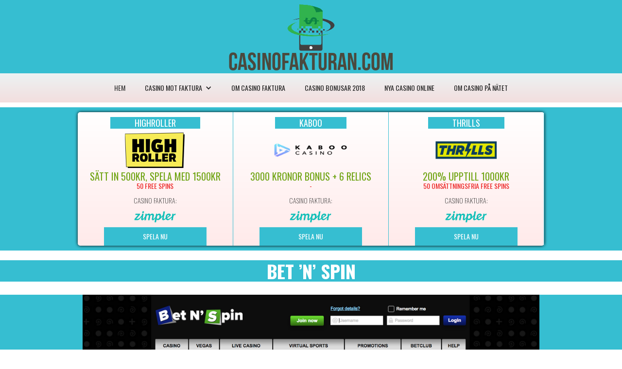

--- FILE ---
content_type: text/html
request_url: https://www.casinofakturan.com/recension/bet-n-spin
body_size: 5036
content:
<!DOCTYPE html><!-- Last Published: Tue Jun 27 2023 21:06:35 GMT+0000 (Coordinated Universal Time) --><html data-wf-domain="www.casinofakturan.com" data-wf-page="5988a0d16dccc600016bf6c6" data-wf-site="596dda14be6fc66c5ca8c63a" data-wf-collection="5988a0d16dccc600016bf6c5" data-wf-item-slug="bet-n-spin"><head><meta charset="utf-8"/><title>CasinoFakturan.com</title><meta content="width=device-width, initial-scale=1" name="viewport"/><link href="https://cdn.prod.website-files.com/596dda14be6fc66c5ca8c63a/css/casinofakturan-com.webflow.f57119e71.css" rel="stylesheet" type="text/css"/><link href="https://fonts.googleapis.com" rel="preconnect"/><link href="https://fonts.gstatic.com" rel="preconnect" crossorigin="anonymous"/><script src="https://ajax.googleapis.com/ajax/libs/webfont/1.6.26/webfont.js" type="text/javascript"></script><script type="text/javascript">WebFont.load({  google: {    families: ["Oswald:200,300,400,500,600,700","Lato:100,100italic,300,300italic,400,400italic,700,700italic,900,900italic","Changa One:400,400italic"]  }});</script><script type="text/javascript">!function(o,c){var n=c.documentElement,t=" w-mod-";n.className+=t+"js",("ontouchstart"in o||o.DocumentTouch&&c instanceof DocumentTouch)&&(n.className+=t+"touch")}(window,document);</script><link href="https://cdn.prod.website-files.com/596dda14be6fc66c5ca8c63a/598ad62d7658f500019f9490_casino-faktura-icon-small.png" rel="shortcut icon" type="image/x-icon"/><link href="https://cdn.prod.website-files.com/596dda14be6fc66c5ca8c63a/598ad62a90707d000138d338_casino-faktura-icon-big.png" rel="apple-touch-icon"/></head><body><div class="casinofaktura-header"><div class="w-container"><img src="https://cdn.prod.website-files.com/596dda14be6fc66c5ca8c63a/59b3ddb60499c2000148d8d5_casino-fakturan.png" width="94" data-ix="new-interaction" alt="" class="image-15"/><h1 class="heading-12">CasinoFakturan.com</h1></div><div data-collapse="medium" data-animation="default" data-duration="400" data-easing="ease" data-easing2="ease" role="banner" class="navbar-3 w-nav"><div class="container-4 w-container"><nav role="navigation" class="w-nav-menu"><a href="/" class="nav-link-14 w-nav-link">Hem</a><div data-delay="0" data-hover="false" class="w-dropdown"><div class="dropdown-toggle-2 w-dropdown-toggle"><div class="w-icon-dropdown-toggle"></div><div>Casino mot faktura</div></div><nav class="w-dropdown-list"><a href="/faktura-guiden" class="dropdown-link-8 w-dropdown-link">Faktura Guiden</a><a href="/faktura-casino" class="dropdown-link-9 w-dropdown-link">Allt om faktura casino</a><a href="/sahar-fungerar-casino-faktura" class="dropdown-link-10 w-dropdown-link">Hur man ansöker</a><a href="/siru-mobile-insattningar" class="dropdown-link-11 w-dropdown-link">Siru Mobile Insättning</a><a href="/insattning-med-zimpler" class="dropdown-link-12 w-dropdown-link">Zimpler FAQ</a><a href="/hitta-ratt-casino" class="dropdown-link-13 w-dropdown-link">Hitta rätt casino faktura</a><a href="/uttag-med-casino-faktura" class="dropdown-link-14 w-dropdown-link">Uttag Casino Faktura</a></nav></div><a href="/casino-mot-faktura" class="nav-link-15 w-nav-link">Om Casino Faktura</a><a href="/casino-bonus" class="nav-link-16 w-nav-link">Casino Bonusar 2018</a><a href="/casino-online" class="nav-link-17 w-nav-link">Nya Casino Online</a><a href="/om-casino-pa-natet" class="nav-link-18 w-nav-link">Om Casino På Nätet</a></nav><div class="w-nav-button"><div class="w-icon-nav-menu"></div></div></div></div></div><div rel="nofollow" class="top3casino"><div class="w-container"><div class="w-dyn-list"><div role="list" class="collection-list-4 w-dyn-items w-row"><div data-ix="new-interaction-2" role="listitem" class="collection-item-6 w-dyn-item w-col w-col-4"><h4 class="heading-13">Highroller</h4><img width="160" alt="" src="https://cdn.prod.website-files.com/59889edc1c3cee0001f9722d/5b8d30cb2232e25a580ea2f9_high.png" class="image-13"/><div class="text-block-10">Sätt in 500kr, spela med 1500kr</div><div class="text-block-11">50 free spins</div><h5 class="heading-14">Casino Faktura:</h5><img width="86" alt="" src="https://cdn.prod.website-files.com/59889edc1c3cee0001f9722d/59b3adff4f8bc0000161d8d0_zimpler-logo.png" class="image-14"/><a href="https://ads.highrolleraffiliates.com/redirect.aspx?pid=875083&amp;bid=4362" rel="nofollow" class="button-10 w-button">SPELA NU</a></div><div data-ix="new-interaction-2" role="listitem" class="collection-item-6 w-dyn-item w-col w-col-4"><h4 class="heading-13">Kaboo</h4><img width="160" alt="" src="https://cdn.prod.website-files.com/59889edc1c3cee0001f9722d/5b8d34c635471086c591301b_Kaboo_497x334.png" class="image-13"/><div class="text-block-10">3000 kronor bonus + 6 relics</div><div class="text-block-11">-</div><h5 class="heading-14">Casino Faktura:</h5><img width="86" alt="" src="https://cdn.prod.website-files.com/59889edc1c3cee0001f9722d/59b3adff4f8bc0000161d8d0_zimpler-logo.png" class="image-14"/><a href="https://ads.kabooaffiliates.com/redirect.aspx?pid=685638&amp;bid=3503" rel="nofollow" class="button-10 w-button">SPELA NU</a></div><div data-ix="new-interaction-2" role="listitem" class="collection-item-6 w-dyn-item w-col w-col-4"><h4 class="heading-13">Thrills</h4><img width="160" alt="" src="https://cdn.prod.website-files.com/59889edc1c3cee0001f9722d/5b8d33263547107550912d10_ttt.png" class="image-13"/><div class="text-block-10">200% upptill 1000kr</div><div class="text-block-11">50 omsättningsfria free spins</div><h5 class="heading-14">Casino Faktura:</h5><img width="86" alt="" src="https://cdn.prod.website-files.com/59889edc1c3cee0001f9722d/59b3adff4f8bc0000161d8d0_zimpler-logo.png" class="image-14"/><a href="https://ads.thrillsaffiliates.com/redirect.aspx?pid=875083&amp;bid=1577" rel="nofollow" class="button-10 w-button">SPELA NU</a></div></div></div></div></div><h1 class="heading-16">Bet ’N’ Spin</h1><div class="div-block-6"><div class="w-container"><img width="1148" alt="" src="https://cdn.prod.website-files.com/59889edc1c3cee0001f9722d/5b30e94b6bddb403fa326515_Ska%CC%88rmavbild%202018-06-25%20kl.%2015.08.08.png" sizes="(max-width: 767px) 100vw, (max-width: 991px) 728px, 940px" srcset="https://cdn.prod.website-files.com/59889edc1c3cee0001f9722d/5b30e94b6bddb403fa326515_Ska%CC%88rmavbild%202018-06-25%20kl.%2015.08.08-p-500.png 500w, https://cdn.prod.website-files.com/59889edc1c3cee0001f9722d/5b30e94b6bddb403fa326515_Ska%CC%88rmavbild%202018-06-25%20kl.%2015.08.08-p-800.png 800w, https://cdn.prod.website-files.com/59889edc1c3cee0001f9722d/5b30e94b6bddb403fa326515_Ska%CC%88rmavbild%202018-06-25%20kl.%2015.08.08-p-1080.png 1080w, https://cdn.prod.website-files.com/59889edc1c3cee0001f9722d/5b30e94b6bddb403fa326515_Ska%CC%88rmavbild%202018-06-25%20kl.%2015.08.08.png 1434w"/><div class="row-5 w-row"><div class="column-9 w-col w-col-4"><img width="144" alt="" src="https://cdn.prod.website-files.com/59889edc1c3cee0001f9722d/5b3387c31379b70cc328f4bc_bets.png"/></div><div class="column-10 w-col w-col-4"><div class="text-block-15">200% upptill €200</div><div class="text-block-14">-</div></div><div class="column-11 w-col w-col-4"><a target="_blank" href="http://partners.betnspin.com/scripts/umcu2wwv?btag=d6fcc52c&amp;bid=a9258d47" class="button-12 w-button">HÄMTA BONUS</a></div></div><div class="rich-text-block-17 w-richtext"><h2>Om Bet ’N’ Spin</h2><p>Bet ’N’ Spin må vara ett okänt casino för svenska spelare men nu ska det bli ändring på det. I ett exklusivt samarbete med oss på Casinofakturan ska detta online casino från 2017 satsa på den svenska casinomarknaden. Alla nya svenska casinospelare får €8 helt gratis hos casinot genom att registrera ett konto via länken här nedan. En casinobonus som är alldeles perfekt för att testa på nätcasinot innan man gör en insättning med riktiga pengar!&nbsp;</p><p>Grundarna bakom detta casino är HighWeb Ventures N.V. som ligger bakom nätcasinon som PropaWin och VIPSpel för att nämna några. Således är det inga duvungar som ligger bakom Bet ’N’ Spin. Detta företag erbjuder sina kunder att spela casino med faktura. Vilket vi på Casinofakturan verkligen kan rekommendera för spelarna. Att spela casino mot faktura är en väldigt säker och trygg insättningsmetod som gynnar alla parter. Genom att spela online casino på faktura slipper man lämna ut bankkonton samt kortuppgifter. Helt perfekt anser vi på Casinofakturan!</p><p>Varmt välkomna till oss på Fakturan vår fullständiga recension om Bet ’N’ Spin</p><h2>Bet ’N’ Spin Casino Bonus</h2><p>Älskar man gratis casino bonusar så har ni kommit alldeles rätt. Vi på Casinofakturan erbjuder er nya casinospelare hos detta nätcasino helt gratis en fin prova-på-casino bonus på €8. Allt man behöver göra är att registrera ett spelkonto via länken här nedan för att få casino bonusen utan insättning.</p><p>Blir man förtjust i detta casino online och är redo för en första insättning med exempel vis casino faktura så finns en fin välkomstbonus på upptill €200. Man får som casinospelare välja mellan fyra alternativ innan man gör sin insättning. Omsättningskravet är 35 x pengarna.</p><p>Alt. 1: Gör en insättning mellan €20-25 och få en insättningsbonus på 100 %</p><p>Alt. 2: Gör en insättning mellan €26-50 och få en insättningsbonus på 125 %</p><p>Alt. 3: Gör en insättning mellan €51-100 och få en insättningsbonus på 150 %</p><p>Alt. 4: Gör en insättning mellan €101-200 och få en insättningsbonus på 200 %</p><p>Eftersom detta online casino erbjuder spela nätcasino faktura så kan vi starkt rekommendera att göra det.&nbsp;</p><p>För övriga erbjudanden och kampanjer hänvisar vi till casinot’s hemsida.</p><h2>Bet ’N’ Spin Free Spins</h2><p>Tyvärr finns det inga gratis free spins att hämta här. Det medföljer inga spins i välkomstbonusen heller. Håll utkik på Bet ’N’ Spin’s hemsida för andra kampanjer med härliga free spins.</p><p>Bet ’N’ Spin Bonuskod</p><p>Bonuskoden <strong>UNIKBONUSBNS </strong>måste användas vid registrering av det nya spelkontot för att få €8 helt gratis insatt på kontot som en gratis casino bonus.&nbsp;</p><p>För välkomsterbjudandet med den matchade insättningsbonusen krävs ingen bonuskod.</p><h2>Kundtjänst och support hos Bet ’N’ Spin</h2><p>Detta online casino erbjuder både en live chat samt tar emot e-post via support@betnspin.com. Supporten finns tillgänglig mellan 05:00 - 09:00 GMT. Även om kundtjänsten bara finns tillgänglig på engelska så kan vi starkt rekommendera live chatten för snabbast respons.</p><p>Under fliken <strong>Help </strong>på casinot’s hemsida finns en riklig FAQ som svarar på de flesta frågor av enklare slag med tillhörande svar.</p><h2>Insättningar och uttag hos Bet ’N’ Spin</h2><p>Hos detta casino på nätet som erbjuder spela casino mot faktura så finns det förutom casino faktura en rad kända och säkra betalningsalternativ för svenska casinospelare. Alla insättningar och uttag är helt kostnadsfria förutom insättningsalternativet Bank Transfer där en liten avgift tillkommer.</p><p>Att spela nätcasino med faktura via Zimpler är en absolut säker och trygg insättningsmetod. Man som casinospelare slipper lämna ut kortuppgifter och bankkonton som riskerar hamna hos tredje part. Genom spela online casino på faktura så får man pengarna nu och betalar sedan-principen. Casino fakturan dyker upp på posten 14 dagar senare.</p><p><strong>Dessa betalningsmetoder erbjuder Bet ’N’ Spin</strong></p><p>Zimpler</p><p>Visa</p><p>MasterCard</p><p>Skrill</p><p>Neteller</p><p>EcoPayz</p><p>Cubits</p><p>Bank Transfer</p><p>Entercash</p><p>Multibanko</p><p>Giropay</p><p>Neosurf</p><p>Qiwi Wallet</p><h2>Bet ’N’ Spin Casinospel och spelautomater</h2><p>Med över 1 500 casinospel från de allra största spelutvecklarna som NetEnt och Microgaming för att nämna några så finns det casinospel för alla spelare. Spelautomater utgör majoriteten av spel men det finns även många jackpotspel som kan generera i hiskeliga vinster. På casinot’s hemsida finns en smart sökfunktion som gör det möjligt att hitta just det casinospelet man söker efter.&nbsp;</p><p>Förutom slots och jackpots finns det klassiska bordsspel, video poker och arkadspel. Dessutom ett trevligt live casino vi starkt kan rekommendera.</p><p><strong>Dessa speltillverkare erbjuder sina spel hos Bet ’N’ Spin</strong></p><p>1x2 Gaming</p><p>Booming</p><p>ELK Studios</p><p>Endorphina</p><p>iSoftBet</p><p>Microgaming</p><p>Mr. Slotty</p><p>Multislot</p><p>NetEnt</p><p>NextGen</p><p>Playson</p><p>Pragmatic Play</p><h2>Bet ’N’ Spin Mobilcasino</h2><p>Är man en casinospelare som föredrar spela casino i mobilen så är inte detta nätcasino något hinder. Oavsett mobil enhet så stödjer mobilcasinot detta. Man spelar direkt i webbläsaren således behövs ingen app laddas ned. Bet ’N’ Spin stödjer både Apple samt Android-enheter.</p><p>Via mobila enheten får man tillgång till hela spelutbudet samt ordinarie bonusar.</p><h2>Sammanfattning</h2><p>Är man en person som tycker om att spela casino med faktura och gratis casino bonusar så har man kommit alldeles rätt. Bet ’N’ Spin erbjuder faktiskt båda delar. Registrerar man ett konto exklusivt via oss på Casinofakturan så får man €8 helt gratis att spela för. Denna ypperliga casino bonus som dessutom är gratis, alltså behövs ingen insättning i motkrav, är perfekt för att testa på detta otroligt breda spelutbud. Dessutom kan man spela casino på faktura hos Bet ’N’ Spin. Vilket vi på Casinofakturan kan tipsa om. Vi på denna hemsida fullkomligt älskar att spela online casino på faktura. Spela nu, betala sen-principen fungerar även i casino branschen. Gör en insättning med casino faktura och få en trevlig välkomstbonus på upptill 200!</p><p>Registrera ett konto hos Bet ’ N’ Spin via länken nedan och få gratis casino bonus! Lycka till önskar vi på Casinofakturan.</p></div><div class="row-5 w-row"><div class="column-9 w-col w-col-4"><img width="144" alt="" src="https://cdn.prod.website-files.com/59889edc1c3cee0001f9722d/5b3387c31379b70cc328f4bc_bets.png"/></div><div class="column-10 w-col w-col-4"><div class="text-block-15">200% upptill €200</div><div class="text-block-14">-</div></div><div class="column-11 w-col w-col-4"><a target="_blank" href="http://partners.betnspin.com/scripts/umcu2wwv?btag=d6fcc52c&amp;bid=a9258d47" class="button-12 w-button">HÄMTA BONUS</a></div></div></div></div><script src="https://d3e54v103j8qbb.cloudfront.net/js/jquery-3.5.1.min.dc5e7f18c8.js?site=596dda14be6fc66c5ca8c63a" type="text/javascript" integrity="sha256-9/aliU8dGd2tb6OSsuzixeV4y/faTqgFtohetphbbj0=" crossorigin="anonymous"></script><script src="https://cdn.prod.website-files.com/596dda14be6fc66c5ca8c63a/js/webflow.1b9212125.js" type="text/javascript"></script></body></html>

--- FILE ---
content_type: text/css
request_url: https://cdn.prod.website-files.com/596dda14be6fc66c5ca8c63a/css/casinofakturan-com.webflow.f57119e71.css
body_size: 10936
content:
html {
  -ms-text-size-adjust: 100%;
  -webkit-text-size-adjust: 100%;
  font-family: sans-serif;
}

body {
  margin: 0;
}

article, aside, details, figcaption, figure, footer, header, hgroup, main, menu, nav, section, summary {
  display: block;
}

audio, canvas, progress, video {
  vertical-align: baseline;
  display: inline-block;
}

audio:not([controls]) {
  height: 0;
  display: none;
}

[hidden], template {
  display: none;
}

a {
  background-color: rgba(0, 0, 0, 0);
}

a:active, a:hover {
  outline: 0;
}

abbr[title] {
  border-bottom: 1px dotted;
}

b, strong {
  font-weight: bold;
}

dfn {
  font-style: italic;
}

h1 {
  margin: .67em 0;
  font-size: 2em;
}

mark {
  color: #000;
  background: #ff0;
}

small {
  font-size: 80%;
}

sub, sup {
  vertical-align: baseline;
  font-size: 75%;
  line-height: 0;
  position: relative;
}

sup {
  top: -.5em;
}

sub {
  bottom: -.25em;
}

img {
  border: 0;
}

svg:not(:root) {
  overflow: hidden;
}

figure {
  margin: 1em 40px;
}

hr {
  box-sizing: content-box;
  height: 0;
}

pre {
  overflow: auto;
}

code, kbd, pre, samp {
  font-family: monospace;
  font-size: 1em;
}

button, input, optgroup, select, textarea {
  color: inherit;
  font: inherit;
  margin: 0;
}

button {
  overflow: visible;
}

button, select {
  text-transform: none;
}

button, html input[type="button"], input[type="reset"] {
  -webkit-appearance: button;
  cursor: pointer;
}

button[disabled], html input[disabled] {
  cursor: default;
}

button::-moz-focus-inner, input::-moz-focus-inner {
  border: 0;
  padding: 0;
}

input {
  line-height: normal;
}

input[type="checkbox"], input[type="radio"] {
  box-sizing: border-box;
  padding: 0;
}

input[type="number"]::-webkit-inner-spin-button, input[type="number"]::-webkit-outer-spin-button {
  height: auto;
}

input[type="search"] {
  -webkit-appearance: none;
}

input[type="search"]::-webkit-search-cancel-button, input[type="search"]::-webkit-search-decoration {
  -webkit-appearance: none;
}

fieldset {
  border: 1px solid silver;
  margin: 0 2px;
  padding: .35em .625em .75em;
}

legend {
  border: 0;
  padding: 0;
}

textarea {
  overflow: auto;
}

optgroup {
  font-weight: bold;
}

table {
  border-collapse: collapse;
  border-spacing: 0;
}

td, th {
  padding: 0;
}

@font-face {
  font-family: webflow-icons;
  src: url("[data-uri]") format("truetype");
  font-weight: normal;
  font-style: normal;
}

[class^="w-icon-"], [class*=" w-icon-"] {
  speak: none;
  font-variant: normal;
  text-transform: none;
  -webkit-font-smoothing: antialiased;
  -moz-osx-font-smoothing: grayscale;
  font-style: normal;
  font-weight: normal;
  line-height: 1;
  font-family: webflow-icons !important;
}

.w-icon-slider-right:before {
  content: "";
}

.w-icon-slider-left:before {
  content: "";
}

.w-icon-nav-menu:before {
  content: "";
}

.w-icon-arrow-down:before, .w-icon-dropdown-toggle:before {
  content: "";
}

.w-icon-file-upload-remove:before {
  content: "";
}

.w-icon-file-upload-icon:before {
  content: "";
}

* {
  box-sizing: border-box;
}

html {
  height: 100%;
}

body {
  min-height: 100%;
  color: #333;
  background-color: #fff;
  margin: 0;
  font-family: Arial, sans-serif;
  font-size: 14px;
  line-height: 20px;
}

img {
  max-width: 100%;
  vertical-align: middle;
  display: inline-block;
}

html.w-mod-touch * {
  background-attachment: scroll !important;
}

.w-block {
  display: block;
}

.w-inline-block {
  max-width: 100%;
  display: inline-block;
}

.w-clearfix:before, .w-clearfix:after {
  content: " ";
  grid-area: 1 / 1 / 2 / 2;
  display: table;
}

.w-clearfix:after {
  clear: both;
}

.w-hidden {
  display: none;
}

.w-button {
  color: #fff;
  line-height: inherit;
  cursor: pointer;
  background-color: #3898ec;
  border: 0;
  border-radius: 0;
  padding: 9px 15px;
  text-decoration: none;
  display: inline-block;
}

input.w-button {
  -webkit-appearance: button;
}

html[data-w-dynpage] [data-w-cloak] {
  color: rgba(0, 0, 0, 0) !important;
}

.w-webflow-badge, .w-webflow-badge * {
  z-index: auto;
  visibility: visible;
  box-sizing: border-box;
  width: auto;
  height: auto;
  max-height: none;
  max-width: none;
  min-height: 0;
  min-width: 0;
  float: none;
  clear: none;
  box-shadow: none;
  opacity: 1;
  direction: ltr;
  font-family: inherit;
  font-weight: inherit;
  color: inherit;
  font-size: inherit;
  line-height: inherit;
  font-style: inherit;
  font-variant: inherit;
  text-align: inherit;
  letter-spacing: inherit;
  -webkit-text-decoration: inherit;
  text-decoration: inherit;
  text-indent: 0;
  text-transform: inherit;
  text-shadow: none;
  font-smoothing: auto;
  vertical-align: baseline;
  cursor: inherit;
  white-space: inherit;
  word-break: normal;
  word-spacing: normal;
  word-wrap: normal;
  background: none;
  border: 0 rgba(0, 0, 0, 0);
  border-radius: 0;
  margin: 0;
  padding: 0;
  list-style-type: disc;
  transition: none;
  display: block;
  position: static;
  top: auto;
  bottom: auto;
  left: auto;
  right: auto;
  overflow: visible;
  transform: none;
}

.w-webflow-badge {
  white-space: nowrap;
  cursor: pointer;
  box-shadow: 0 0 0 1px rgba(0, 0, 0, .1), 0 1px 3px rgba(0, 0, 0, .1);
  visibility: visible !important;
  z-index: 2147483647 !important;
  color: #aaadb0 !important;
  opacity: 1 !important;
  width: auto !important;
  height: auto !important;
  background-color: #fff !important;
  border-radius: 3px !important;
  margin: 0 !important;
  padding: 6px 8px 6px 6px !important;
  font-size: 12px !important;
  line-height: 14px !important;
  text-decoration: none !important;
  display: inline-block !important;
  position: fixed !important;
  top: auto !important;
  bottom: 12px !important;
  left: auto !important;
  right: 12px !important;
  overflow: visible !important;
  transform: none !important;
}

.w-webflow-badge > img {
  visibility: visible !important;
  opacity: 1 !important;
  vertical-align: middle !important;
  display: inline-block !important;
}

h1, h2, h3, h4, h5, h6 {
  margin-bottom: 10px;
  font-weight: bold;
}

h1 {
  margin-top: 20px;
  font-size: 38px;
  line-height: 44px;
}

h2 {
  margin-top: 20px;
  font-size: 32px;
  line-height: 36px;
}

h3 {
  margin-top: 20px;
  font-size: 24px;
  line-height: 30px;
}

h4 {
  margin-top: 10px;
  font-size: 18px;
  line-height: 24px;
}

h5 {
  margin-top: 10px;
  font-size: 14px;
  line-height: 20px;
}

h6 {
  margin-top: 10px;
  font-size: 12px;
  line-height: 18px;
}

p {
  margin-top: 0;
  margin-bottom: 10px;
}

blockquote {
  border-left: 5px solid #e2e2e2;
  margin: 0 0 10px;
  padding: 10px 20px;
  font-size: 18px;
  line-height: 22px;
}

figure {
  margin: 0 0 10px;
}

figcaption {
  text-align: center;
  margin-top: 5px;
}

ul, ol {
  margin-top: 0;
  margin-bottom: 10px;
  padding-left: 40px;
}

.w-list-unstyled {
  padding-left: 0;
  list-style: none;
}

.w-embed:before, .w-embed:after {
  content: " ";
  grid-area: 1 / 1 / 2 / 2;
  display: table;
}

.w-embed:after {
  clear: both;
}

.w-video {
  width: 100%;
  padding: 0;
  position: relative;
}

.w-video iframe, .w-video object, .w-video embed {
  width: 100%;
  height: 100%;
  border: none;
  position: absolute;
  top: 0;
  left: 0;
}

fieldset {
  border: 0;
  margin: 0;
  padding: 0;
}

button, [type="button"], [type="reset"] {
  cursor: pointer;
  -webkit-appearance: button;
  border: 0;
}

.w-form {
  margin: 0 0 15px;
}

.w-form-done {
  text-align: center;
  background-color: #ddd;
  padding: 20px;
  display: none;
}

.w-form-fail {
  background-color: #ffdede;
  margin-top: 10px;
  padding: 10px;
  display: none;
}

label {
  margin-bottom: 5px;
  font-weight: bold;
  display: block;
}

.w-input, .w-select {
  width: 100%;
  height: 38px;
  color: #333;
  vertical-align: middle;
  background-color: #fff;
  border: 1px solid #ccc;
  margin-bottom: 10px;
  padding: 8px 12px;
  font-size: 14px;
  line-height: 1.42857;
  display: block;
}

.w-input:-moz-placeholder, .w-select:-moz-placeholder {
  color: #999;
}

.w-input::-moz-placeholder, .w-select::-moz-placeholder {
  color: #999;
  opacity: 1;
}

.w-input::-webkit-input-placeholder, .w-select::-webkit-input-placeholder {
  color: #999;
}

.w-input:focus, .w-select:focus {
  border-color: #3898ec;
  outline: 0;
}

.w-input[disabled], .w-select[disabled], .w-input[readonly], .w-select[readonly], fieldset[disabled] .w-input, fieldset[disabled] .w-select {
  cursor: not-allowed;
}

.w-input[disabled]:not(.w-input-disabled), .w-select[disabled]:not(.w-input-disabled), .w-input[readonly], .w-select[readonly], fieldset[disabled]:not(.w-input-disabled) .w-input, fieldset[disabled]:not(.w-input-disabled) .w-select {
  background-color: #eee;
}

textarea.w-input, textarea.w-select {
  height: auto;
}

.w-select {
  background-color: #f3f3f3;
}

.w-select[multiple] {
  height: auto;
}

.w-form-label {
  cursor: pointer;
  margin-bottom: 0;
  font-weight: normal;
  display: inline-block;
}

.w-radio {
  margin-bottom: 5px;
  padding-left: 20px;
  display: block;
}

.w-radio:before, .w-radio:after {
  content: " ";
  grid-area: 1 / 1 / 2 / 2;
  display: table;
}

.w-radio:after {
  clear: both;
}

.w-radio-input {
  float: left;
  margin: 3px 0 0 -20px;
  line-height: normal;
}

.w-file-upload {
  margin-bottom: 10px;
  display: block;
}

.w-file-upload-input {
  width: .1px;
  height: .1px;
  opacity: 0;
  z-index: -100;
  position: absolute;
  overflow: hidden;
}

.w-file-upload-default, .w-file-upload-uploading, .w-file-upload-success {
  color: #333;
  display: inline-block;
}

.w-file-upload-error {
  margin-top: 10px;
  display: block;
}

.w-file-upload-default.w-hidden, .w-file-upload-uploading.w-hidden, .w-file-upload-error.w-hidden, .w-file-upload-success.w-hidden {
  display: none;
}

.w-file-upload-uploading-btn {
  cursor: pointer;
  background-color: #fafafa;
  border: 1px solid #ccc;
  margin: 0;
  padding: 8px 12px;
  font-size: 14px;
  font-weight: normal;
  display: flex;
}

.w-file-upload-file {
  background-color: #fafafa;
  border: 1px solid #ccc;
  flex-grow: 1;
  justify-content: space-between;
  margin: 0;
  padding: 8px 9px 8px 11px;
  display: flex;
}

.w-file-upload-file-name {
  font-size: 14px;
  font-weight: normal;
  display: block;
}

.w-file-remove-link {
  width: auto;
  height: auto;
  cursor: pointer;
  margin-top: 3px;
  margin-left: 10px;
  padding: 3px;
  display: block;
}

.w-icon-file-upload-remove {
  margin: auto;
  font-size: 10px;
}

.w-file-upload-error-msg {
  color: #ea384c;
  padding: 2px 0;
  display: inline-block;
}

.w-file-upload-info {
  padding: 0 12px;
  line-height: 38px;
  display: inline-block;
}

.w-file-upload-label {
  cursor: pointer;
  background-color: #fafafa;
  border: 1px solid #ccc;
  margin: 0;
  padding: 8px 12px;
  font-size: 14px;
  font-weight: normal;
  display: inline-block;
}

.w-icon-file-upload-icon, .w-icon-file-upload-uploading {
  width: 20px;
  margin-right: 8px;
  display: inline-block;
}

.w-icon-file-upload-uploading {
  height: 20px;
}

.w-container {
  max-width: 940px;
  margin-left: auto;
  margin-right: auto;
}

.w-container:before, .w-container:after {
  content: " ";
  grid-area: 1 / 1 / 2 / 2;
  display: table;
}

.w-container:after {
  clear: both;
}

.w-container .w-row {
  margin-left: -10px;
  margin-right: -10px;
}

.w-row:before, .w-row:after {
  content: " ";
  grid-area: 1 / 1 / 2 / 2;
  display: table;
}

.w-row:after {
  clear: both;
}

.w-row .w-row {
  margin-left: 0;
  margin-right: 0;
}

.w-col {
  float: left;
  width: 100%;
  min-height: 1px;
  padding-left: 10px;
  padding-right: 10px;
  position: relative;
}

.w-col .w-col {
  padding-left: 0;
  padding-right: 0;
}

.w-col-1 {
  width: 8.33333%;
}

.w-col-2 {
  width: 16.6667%;
}

.w-col-3 {
  width: 25%;
}

.w-col-4 {
  width: 33.3333%;
}

.w-col-5 {
  width: 41.6667%;
}

.w-col-6 {
  width: 50%;
}

.w-col-7 {
  width: 58.3333%;
}

.w-col-8 {
  width: 66.6667%;
}

.w-col-9 {
  width: 75%;
}

.w-col-10 {
  width: 83.3333%;
}

.w-col-11 {
  width: 91.6667%;
}

.w-col-12 {
  width: 100%;
}

.w-hidden-main {
  display: none !important;
}

@media screen and (max-width: 991px) {
  .w-container {
    max-width: 728px;
  }

  .w-hidden-main {
    display: inherit !important;
  }

  .w-hidden-medium {
    display: none !important;
  }

  .w-col-medium-1 {
    width: 8.33333%;
  }

  .w-col-medium-2 {
    width: 16.6667%;
  }

  .w-col-medium-3 {
    width: 25%;
  }

  .w-col-medium-4 {
    width: 33.3333%;
  }

  .w-col-medium-5 {
    width: 41.6667%;
  }

  .w-col-medium-6 {
    width: 50%;
  }

  .w-col-medium-7 {
    width: 58.3333%;
  }

  .w-col-medium-8 {
    width: 66.6667%;
  }

  .w-col-medium-9 {
    width: 75%;
  }

  .w-col-medium-10 {
    width: 83.3333%;
  }

  .w-col-medium-11 {
    width: 91.6667%;
  }

  .w-col-medium-12 {
    width: 100%;
  }

  .w-col-stack {
    width: 100%;
    left: auto;
    right: auto;
  }
}

@media screen and (max-width: 767px) {
  .w-hidden-main, .w-hidden-medium {
    display: inherit !important;
  }

  .w-hidden-small {
    display: none !important;
  }

  .w-row, .w-container .w-row {
    margin-left: 0;
    margin-right: 0;
  }

  .w-col {
    width: 100%;
    left: auto;
    right: auto;
  }

  .w-col-small-1 {
    width: 8.33333%;
  }

  .w-col-small-2 {
    width: 16.6667%;
  }

  .w-col-small-3 {
    width: 25%;
  }

  .w-col-small-4 {
    width: 33.3333%;
  }

  .w-col-small-5 {
    width: 41.6667%;
  }

  .w-col-small-6 {
    width: 50%;
  }

  .w-col-small-7 {
    width: 58.3333%;
  }

  .w-col-small-8 {
    width: 66.6667%;
  }

  .w-col-small-9 {
    width: 75%;
  }

  .w-col-small-10 {
    width: 83.3333%;
  }

  .w-col-small-11 {
    width: 91.6667%;
  }

  .w-col-small-12 {
    width: 100%;
  }
}

@media screen and (max-width: 479px) {
  .w-container {
    max-width: none;
  }

  .w-hidden-main, .w-hidden-medium, .w-hidden-small {
    display: inherit !important;
  }

  .w-hidden-tiny {
    display: none !important;
  }

  .w-col {
    width: 100%;
  }

  .w-col-tiny-1 {
    width: 8.33333%;
  }

  .w-col-tiny-2 {
    width: 16.6667%;
  }

  .w-col-tiny-3 {
    width: 25%;
  }

  .w-col-tiny-4 {
    width: 33.3333%;
  }

  .w-col-tiny-5 {
    width: 41.6667%;
  }

  .w-col-tiny-6 {
    width: 50%;
  }

  .w-col-tiny-7 {
    width: 58.3333%;
  }

  .w-col-tiny-8 {
    width: 66.6667%;
  }

  .w-col-tiny-9 {
    width: 75%;
  }

  .w-col-tiny-10 {
    width: 83.3333%;
  }

  .w-col-tiny-11 {
    width: 91.6667%;
  }

  .w-col-tiny-12 {
    width: 100%;
  }
}

.w-widget {
  position: relative;
}

.w-widget-map {
  width: 100%;
  height: 400px;
}

.w-widget-map label {
  width: auto;
  display: inline;
}

.w-widget-map img {
  max-width: inherit;
}

.w-widget-map .gm-style-iw {
  text-align: center;
}

.w-widget-map .gm-style-iw > button {
  display: none !important;
}

.w-widget-twitter {
  overflow: hidden;
}

.w-widget-twitter-count-shim {
  vertical-align: top;
  width: 28px;
  height: 20px;
  text-align: center;
  background: #fff;
  border: 1px solid #758696;
  border-radius: 3px;
  display: inline-block;
  position: relative;
}

.w-widget-twitter-count-shim * {
  pointer-events: none;
  -webkit-user-select: none;
  -ms-user-select: none;
  user-select: none;
}

.w-widget-twitter-count-shim .w-widget-twitter-count-inner {
  text-align: center;
  color: #999;
  font-family: serif;
  font-size: 15px;
  line-height: 12px;
  position: relative;
}

.w-widget-twitter-count-shim .w-widget-twitter-count-clear {
  display: block;
  position: relative;
}

.w-widget-twitter-count-shim.w--large {
  width: 36px;
  height: 28px;
}

.w-widget-twitter-count-shim.w--large .w-widget-twitter-count-inner {
  font-size: 18px;
  line-height: 18px;
}

.w-widget-twitter-count-shim:not(.w--vertical) {
  margin-left: 5px;
  margin-right: 8px;
}

.w-widget-twitter-count-shim:not(.w--vertical).w--large {
  margin-left: 6px;
}

.w-widget-twitter-count-shim:not(.w--vertical):before, .w-widget-twitter-count-shim:not(.w--vertical):after {
  content: " ";
  height: 0;
  width: 0;
  pointer-events: none;
  border: solid rgba(0, 0, 0, 0);
  position: absolute;
  top: 50%;
  left: 0;
}

.w-widget-twitter-count-shim:not(.w--vertical):before {
  border-width: 4px;
  border-color: rgba(117, 134, 150, 0) #5d6c7b rgba(117, 134, 150, 0) rgba(117, 134, 150, 0);
  margin-top: -4px;
  margin-left: -9px;
}

.w-widget-twitter-count-shim:not(.w--vertical).w--large:before {
  border-width: 5px;
  margin-top: -5px;
  margin-left: -10px;
}

.w-widget-twitter-count-shim:not(.w--vertical):after {
  border-width: 4px;
  border-color: rgba(255, 255, 255, 0) #fff rgba(255, 255, 255, 0) rgba(255, 255, 255, 0);
  margin-top: -4px;
  margin-left: -8px;
}

.w-widget-twitter-count-shim:not(.w--vertical).w--large:after {
  border-width: 5px;
  margin-top: -5px;
  margin-left: -9px;
}

.w-widget-twitter-count-shim.w--vertical {
  width: 61px;
  height: 33px;
  margin-bottom: 8px;
}

.w-widget-twitter-count-shim.w--vertical:before, .w-widget-twitter-count-shim.w--vertical:after {
  content: " ";
  height: 0;
  width: 0;
  pointer-events: none;
  border: solid rgba(0, 0, 0, 0);
  position: absolute;
  top: 100%;
  left: 50%;
}

.w-widget-twitter-count-shim.w--vertical:before {
  border-width: 5px;
  border-color: #5d6c7b rgba(117, 134, 150, 0) rgba(117, 134, 150, 0);
  margin-left: -5px;
}

.w-widget-twitter-count-shim.w--vertical:after {
  border-width: 4px;
  border-color: #fff rgba(255, 255, 255, 0) rgba(255, 255, 255, 0);
  margin-left: -4px;
}

.w-widget-twitter-count-shim.w--vertical .w-widget-twitter-count-inner {
  font-size: 18px;
  line-height: 22px;
}

.w-widget-twitter-count-shim.w--vertical.w--large {
  width: 76px;
}

.w-background-video {
  height: 500px;
  color: #fff;
  position: relative;
  overflow: hidden;
}

.w-background-video > video {
  width: 100%;
  height: 100%;
  object-fit: cover;
  z-index: -100;
  background-position: 50%;
  background-size: cover;
  margin: auto;
  position: absolute;
  top: -100%;
  bottom: -100%;
  left: -100%;
  right: -100%;
}

.w-background-video > video::-webkit-media-controls-start-playback-button {
  -webkit-appearance: none;
  display: none !important;
}

.w-background-video--control {
  background-color: rgba(0, 0, 0, 0);
  padding: 0;
  position: absolute;
  bottom: 1em;
  right: 1em;
}

.w-background-video--control > [hidden] {
  display: none !important;
}

.w-slider {
  height: 300px;
  text-align: center;
  clear: both;
  -webkit-tap-highlight-color: rgba(0, 0, 0, 0);
  tap-highlight-color: rgba(0, 0, 0, 0);
  background: #ddd;
  position: relative;
}

.w-slider-mask {
  z-index: 1;
  height: 100%;
  white-space: nowrap;
  display: block;
  position: relative;
  left: 0;
  right: 0;
  overflow: hidden;
}

.w-slide {
  vertical-align: top;
  width: 100%;
  height: 100%;
  white-space: normal;
  text-align: left;
  display: inline-block;
  position: relative;
}

.w-slider-nav {
  z-index: 2;
  height: 40px;
  text-align: center;
  -webkit-tap-highlight-color: rgba(0, 0, 0, 0);
  tap-highlight-color: rgba(0, 0, 0, 0);
  margin: auto;
  padding-top: 10px;
  position: absolute;
  top: auto;
  bottom: 0;
  left: 0;
  right: 0;
}

.w-slider-nav.w-round > div {
  border-radius: 100%;
}

.w-slider-nav.w-num > div {
  width: auto;
  height: auto;
  font-size: inherit;
  line-height: inherit;
  padding: .2em .5em;
}

.w-slider-nav.w-shadow > div {
  box-shadow: 0 0 3px rgba(51, 51, 51, .4);
}

.w-slider-nav-invert {
  color: #fff;
}

.w-slider-nav-invert > div {
  background-color: rgba(34, 34, 34, .4);
}

.w-slider-nav-invert > div.w-active {
  background-color: #222;
}

.w-slider-dot {
  width: 1em;
  height: 1em;
  cursor: pointer;
  background-color: rgba(255, 255, 255, .4);
  margin: 0 3px .5em;
  transition: background-color .1s, color .1s;
  display: inline-block;
  position: relative;
}

.w-slider-dot.w-active {
  background-color: #fff;
}

.w-slider-dot:focus {
  outline: none;
  box-shadow: 0 0 0 2px #fff;
}

.w-slider-dot:focus.w-active {
  box-shadow: none;
}

.w-slider-arrow-left, .w-slider-arrow-right {
  width: 80px;
  cursor: pointer;
  color: #fff;
  -webkit-tap-highlight-color: rgba(0, 0, 0, 0);
  tap-highlight-color: rgba(0, 0, 0, 0);
  -webkit-user-select: none;
  -ms-user-select: none;
  user-select: none;
  margin: auto;
  font-size: 40px;
  position: absolute;
  top: 0;
  bottom: 0;
  left: 0;
  right: 0;
  overflow: hidden;
}

.w-slider-arrow-left [class^="w-icon-"], .w-slider-arrow-right [class^="w-icon-"], .w-slider-arrow-left [class*=" w-icon-"], .w-slider-arrow-right [class*=" w-icon-"] {
  position: absolute;
}

.w-slider-arrow-left:focus, .w-slider-arrow-right:focus {
  outline: 0;
}

.w-slider-arrow-left {
  z-index: 3;
  right: auto;
}

.w-slider-arrow-right {
  z-index: 4;
  left: auto;
}

.w-icon-slider-left, .w-icon-slider-right {
  width: 1em;
  height: 1em;
  margin: auto;
  top: 0;
  bottom: 0;
  left: 0;
  right: 0;
}

.w-slider-aria-label {
  clip: rect(0 0 0 0);
  height: 1px;
  width: 1px;
  border: 0;
  margin: -1px;
  padding: 0;
  position: absolute;
  overflow: hidden;
}

.w-slider-force-show {
  display: block !important;
}

.w-dropdown {
  text-align: left;
  z-index: 900;
  margin-left: auto;
  margin-right: auto;
  display: inline-block;
  position: relative;
}

.w-dropdown-btn, .w-dropdown-toggle, .w-dropdown-link {
  vertical-align: top;
  color: #222;
  text-align: left;
  white-space: nowrap;
  margin-left: auto;
  margin-right: auto;
  padding: 20px;
  text-decoration: none;
  position: relative;
}

.w-dropdown-toggle {
  -webkit-user-select: none;
  -ms-user-select: none;
  user-select: none;
  cursor: pointer;
  padding-right: 40px;
  display: inline-block;
}

.w-dropdown-toggle:focus {
  outline: 0;
}

.w-icon-dropdown-toggle {
  width: 1em;
  height: 1em;
  margin: auto 20px auto auto;
  position: absolute;
  top: 0;
  bottom: 0;
  right: 0;
}

.w-dropdown-list {
  min-width: 100%;
  background: #ddd;
  display: none;
  position: absolute;
}

.w-dropdown-list.w--open {
  display: block;
}

.w-dropdown-link {
  color: #222;
  padding: 10px 20px;
  display: block;
}

.w-dropdown-link.w--current {
  color: #0082f3;
}

.w-dropdown-link:focus {
  outline: 0;
}

@media screen and (max-width: 767px) {
  .w-nav-brand {
    padding-left: 10px;
  }
}

.w-lightbox-backdrop {
  cursor: auto;
  letter-spacing: normal;
  text-indent: 0;
  text-shadow: none;
  text-transform: none;
  visibility: visible;
  white-space: normal;
  word-break: normal;
  word-spacing: normal;
  word-wrap: normal;
  color: #fff;
  text-align: center;
  z-index: 2000;
  opacity: 0;
  -webkit-user-select: none;
  -moz-user-select: none;
  -webkit-tap-highlight-color: transparent;
  background: rgba(0, 0, 0, .9);
  outline: 0;
  font-family: Helvetica Neue, Helvetica, Ubuntu, Segoe UI, Verdana, sans-serif;
  font-size: 17px;
  font-style: normal;
  font-weight: 300;
  line-height: 1.2;
  list-style: disc;
  position: fixed;
  top: 0;
  bottom: 0;
  left: 0;
  right: 0;
  -webkit-transform: translate(0);
}

.w-lightbox-backdrop, .w-lightbox-container {
  height: 100%;
  -webkit-overflow-scrolling: touch;
  overflow: auto;
}

.w-lightbox-content {
  height: 100vh;
  position: relative;
  overflow: hidden;
}

.w-lightbox-view {
  width: 100vw;
  height: 100vh;
  opacity: 0;
  position: absolute;
}

.w-lightbox-view:before {
  content: "";
  height: 100vh;
}

.w-lightbox-group, .w-lightbox-group .w-lightbox-view, .w-lightbox-group .w-lightbox-view:before {
  height: 86vh;
}

.w-lightbox-frame, .w-lightbox-view:before {
  vertical-align: middle;
  display: inline-block;
}

.w-lightbox-figure {
  margin: 0;
  position: relative;
}

.w-lightbox-group .w-lightbox-figure {
  cursor: pointer;
}

.w-lightbox-img {
  width: auto;
  height: auto;
  max-width: none;
}

.w-lightbox-image {
  float: none;
  max-width: 100vw;
  max-height: 100vh;
  display: block;
}

.w-lightbox-group .w-lightbox-image {
  max-height: 86vh;
}

.w-lightbox-caption {
  text-align: left;
  text-overflow: ellipsis;
  white-space: nowrap;
  background: rgba(0, 0, 0, .4);
  padding: .5em 1em;
  position: absolute;
  bottom: 0;
  left: 0;
  right: 0;
  overflow: hidden;
}

.w-lightbox-embed {
  width: 100%;
  height: 100%;
  position: absolute;
  top: 0;
  bottom: 0;
  left: 0;
  right: 0;
}

.w-lightbox-control {
  width: 4em;
  cursor: pointer;
  background-position: center;
  background-repeat: no-repeat;
  background-size: 24px;
  transition: all .3s;
  position: absolute;
  top: 0;
}

.w-lightbox-left {
  background-image: url("[data-uri]");
  display: none;
  bottom: 0;
  left: 0;
}

.w-lightbox-right {
  background-image: url("[data-uri]");
  display: none;
  bottom: 0;
  right: 0;
}

.w-lightbox-close {
  height: 2.6em;
  background-image: url("[data-uri]");
  background-size: 18px;
  right: 0;
}

.w-lightbox-strip {
  white-space: nowrap;
  padding: 0 1vh;
  line-height: 0;
  position: absolute;
  bottom: 0;
  left: 0;
  right: 0;
  overflow-x: auto;
  overflow-y: hidden;
}

.w-lightbox-item {
  width: 10vh;
  box-sizing: content-box;
  cursor: pointer;
  padding: 2vh 1vh;
  display: inline-block;
  -webkit-transform: translate3d(0, 0, 0);
}

.w-lightbox-active {
  opacity: .3;
}

.w-lightbox-thumbnail {
  height: 10vh;
  background: #222;
  position: relative;
  overflow: hidden;
}

.w-lightbox-thumbnail-image {
  position: absolute;
  top: 0;
  left: 0;
}

.w-lightbox-thumbnail .w-lightbox-tall {
  width: 100%;
  top: 50%;
  transform: translate(0, -50%);
}

.w-lightbox-thumbnail .w-lightbox-wide {
  height: 100%;
  left: 50%;
  transform: translate(-50%);
}

.w-lightbox-spinner {
  box-sizing: border-box;
  width: 40px;
  height: 40px;
  border: 5px solid rgba(0, 0, 0, .4);
  border-radius: 50%;
  margin-top: -20px;
  margin-left: -20px;
  animation: .8s linear infinite spin;
  position: absolute;
  top: 50%;
  left: 50%;
}

.w-lightbox-spinner:after {
  content: "";
  border: 3px solid rgba(0, 0, 0, 0);
  border-bottom-color: #fff;
  border-radius: 50%;
  position: absolute;
  top: -4px;
  bottom: -4px;
  left: -4px;
  right: -4px;
}

.w-lightbox-hide {
  display: none;
}

.w-lightbox-noscroll {
  overflow: hidden;
}

@media (min-width: 768px) {
  .w-lightbox-content {
    height: 96vh;
    margin-top: 2vh;
  }

  .w-lightbox-view, .w-lightbox-view:before {
    height: 96vh;
  }

  .w-lightbox-group, .w-lightbox-group .w-lightbox-view, .w-lightbox-group .w-lightbox-view:before {
    height: 84vh;
  }

  .w-lightbox-image {
    max-width: 96vw;
    max-height: 96vh;
  }

  .w-lightbox-group .w-lightbox-image {
    max-width: 82.3vw;
    max-height: 84vh;
  }

  .w-lightbox-left, .w-lightbox-right {
    opacity: .5;
    display: block;
  }

  .w-lightbox-close {
    opacity: .8;
  }

  .w-lightbox-control:hover {
    opacity: 1;
  }
}

.w-lightbox-inactive, .w-lightbox-inactive:hover {
  opacity: 0;
}

.w-richtext:before, .w-richtext:after {
  content: " ";
  grid-area: 1 / 1 / 2 / 2;
  display: table;
}

.w-richtext:after {
  clear: both;
}

.w-richtext[contenteditable="true"]:before, .w-richtext[contenteditable="true"]:after {
  white-space: initial;
}

.w-richtext ol, .w-richtext ul {
  overflow: hidden;
}

.w-richtext .w-richtext-figure-selected.w-richtext-figure-type-video div:after, .w-richtext .w-richtext-figure-selected[data-rt-type="video"] div:after, .w-richtext .w-richtext-figure-selected.w-richtext-figure-type-image div, .w-richtext .w-richtext-figure-selected[data-rt-type="image"] div {
  outline: 2px solid #2895f7;
}

.w-richtext figure.w-richtext-figure-type-video > div:after, .w-richtext figure[data-rt-type="video"] > div:after {
  content: "";
  display: none;
  position: absolute;
  top: 0;
  bottom: 0;
  left: 0;
  right: 0;
}

.w-richtext figure {
  max-width: 60%;
  position: relative;
}

.w-richtext figure > div:before {
  cursor: default !important;
}

.w-richtext figure img {
  width: 100%;
}

.w-richtext figure figcaption.w-richtext-figcaption-placeholder {
  opacity: .6;
}

.w-richtext figure div {
  color: rgba(0, 0, 0, 0);
  font-size: 0;
}

.w-richtext figure.w-richtext-figure-type-image, .w-richtext figure[data-rt-type="image"] {
  display: table;
}

.w-richtext figure.w-richtext-figure-type-image > div, .w-richtext figure[data-rt-type="image"] > div {
  display: inline-block;
}

.w-richtext figure.w-richtext-figure-type-image > figcaption, .w-richtext figure[data-rt-type="image"] > figcaption {
  caption-side: bottom;
  display: table-caption;
}

.w-richtext figure.w-richtext-figure-type-video, .w-richtext figure[data-rt-type="video"] {
  width: 60%;
  height: 0;
}

.w-richtext figure.w-richtext-figure-type-video iframe, .w-richtext figure[data-rt-type="video"] iframe {
  width: 100%;
  height: 100%;
  position: absolute;
  top: 0;
  left: 0;
}

.w-richtext figure.w-richtext-figure-type-video > div, .w-richtext figure[data-rt-type="video"] > div {
  width: 100%;
}

.w-richtext figure.w-richtext-align-center {
  clear: both;
  margin-left: auto;
  margin-right: auto;
}

.w-richtext figure.w-richtext-align-center.w-richtext-figure-type-image > div, .w-richtext figure.w-richtext-align-center[data-rt-type="image"] > div {
  max-width: 100%;
}

.w-richtext figure.w-richtext-align-normal {
  clear: both;
}

.w-richtext figure.w-richtext-align-fullwidth {
  width: 100%;
  max-width: 100%;
  text-align: center;
  clear: both;
  margin-left: auto;
  margin-right: auto;
  display: block;
}

.w-richtext figure.w-richtext-align-fullwidth > div {
  padding-bottom: inherit;
  display: inline-block;
}

.w-richtext figure.w-richtext-align-fullwidth > figcaption {
  display: block;
}

.w-richtext figure.w-richtext-align-floatleft {
  float: left;
  clear: none;
  margin-right: 15px;
}

.w-richtext figure.w-richtext-align-floatright {
  float: right;
  clear: none;
  margin-left: 15px;
}

.w-nav {
  z-index: 1000;
  background: #ddd;
  position: relative;
}

.w-nav:before, .w-nav:after {
  content: " ";
  grid-area: 1 / 1 / 2 / 2;
  display: table;
}

.w-nav:after {
  clear: both;
}

.w-nav-brand {
  float: left;
  color: #333;
  text-decoration: none;
  position: relative;
}

.w-nav-link {
  vertical-align: top;
  color: #222;
  text-align: left;
  margin-left: auto;
  margin-right: auto;
  padding: 20px;
  text-decoration: none;
  display: inline-block;
  position: relative;
}

.w-nav-link.w--current {
  color: #0082f3;
}

.w-nav-menu {
  float: right;
  position: relative;
}

[data-nav-menu-open] {
  text-align: center;
  min-width: 200px;
  background: #c8c8c8;
  position: absolute;
  top: 100%;
  left: 0;
  right: 0;
  overflow: visible;
  display: block !important;
}

.w--nav-link-open {
  display: block;
  position: relative;
}

.w-nav-overlay {
  width: 100%;
  display: none;
  position: absolute;
  top: 100%;
  left: 0;
  right: 0;
  overflow: hidden;
}

.w-nav-overlay [data-nav-menu-open] {
  top: 0;
}

.w-nav[data-animation="over-left"] .w-nav-overlay {
  width: auto;
}

.w-nav[data-animation="over-left"] .w-nav-overlay, .w-nav[data-animation="over-left"] [data-nav-menu-open] {
  z-index: 1;
  top: 0;
  right: auto;
}

.w-nav[data-animation="over-right"] .w-nav-overlay {
  width: auto;
}

.w-nav[data-animation="over-right"] .w-nav-overlay, .w-nav[data-animation="over-right"] [data-nav-menu-open] {
  z-index: 1;
  top: 0;
  left: auto;
}

.w-nav-button {
  float: right;
  cursor: pointer;
  -webkit-tap-highlight-color: rgba(0, 0, 0, 0);
  tap-highlight-color: rgba(0, 0, 0, 0);
  -webkit-user-select: none;
  -ms-user-select: none;
  user-select: none;
  padding: 18px;
  font-size: 24px;
  display: none;
  position: relative;
}

.w-nav-button:focus {
  outline: 0;
}

.w-nav-button.w--open {
  color: #fff;
  background-color: #c8c8c8;
}

.w-nav[data-collapse="all"] .w-nav-menu {
  display: none;
}

.w-nav[data-collapse="all"] .w-nav-button, .w--nav-dropdown-open, .w--nav-dropdown-toggle-open {
  display: block;
}

.w--nav-dropdown-list-open {
  position: static;
}

@media screen and (max-width: 991px) {
  .w-nav[data-collapse="medium"] .w-nav-menu {
    display: none;
  }

  .w-nav[data-collapse="medium"] .w-nav-button {
    display: block;
  }
}

@media screen and (max-width: 767px) {
  .w-nav[data-collapse="small"] .w-nav-menu {
    display: none;
  }

  .w-nav[data-collapse="small"] .w-nav-button {
    display: block;
  }

  .w-nav-brand {
    padding-left: 10px;
  }
}

@media screen and (max-width: 479px) {
  .w-nav[data-collapse="tiny"] .w-nav-menu {
    display: none;
  }

  .w-nav[data-collapse="tiny"] .w-nav-button {
    display: block;
  }
}

.w-tabs {
  position: relative;
}

.w-tabs:before, .w-tabs:after {
  content: " ";
  grid-area: 1 / 1 / 2 / 2;
  display: table;
}

.w-tabs:after {
  clear: both;
}

.w-tab-menu {
  position: relative;
}

.w-tab-link {
  vertical-align: top;
  text-align: left;
  cursor: pointer;
  color: #222;
  background-color: #ddd;
  padding: 9px 30px;
  text-decoration: none;
  display: inline-block;
  position: relative;
}

.w-tab-link.w--current {
  background-color: #c8c8c8;
}

.w-tab-link:focus {
  outline: 0;
}

.w-tab-content {
  display: block;
  position: relative;
  overflow: hidden;
}

.w-tab-pane {
  display: none;
  position: relative;
}

.w--tab-active {
  display: block;
}

@media screen and (max-width: 479px) {
  .w-tab-link {
    display: block;
  }
}

.w-ix-emptyfix:after {
  content: "";
}

@keyframes spin {
  0% {
    transform: rotate(0);
  }

  100% {
    transform: rotate(360deg);
  }
}

.w-dyn-empty {
  background-color: #ddd;
  padding: 10px;
}

.w-dyn-hide, .w-dyn-bind-empty, .w-condition-invisible {
  display: none !important;
}

.wf-layout-layout {
  display: grid;
}

h1 {
  margin-top: 20px;
  margin-bottom: 10px;
  font-size: 38px;
  font-weight: bold;
  line-height: 44px;
}

h2 {
  color: #000;
  text-align: center;
  text-transform: uppercase;
  margin-top: 20px;
  margin-bottom: 10px;
  font-family: Oswald, sans-serif;
  font-size: 22px;
  font-weight: 400;
  line-height: 36px;
}

h4 {
  text-align: center;
  text-transform: uppercase;
  margin-top: 10px;
  margin-bottom: 10px;
  font-family: Oswald, sans-serif;
  font-size: 18px;
  font-weight: 400;
  line-height: 24px;
}

p {
  margin-bottom: 10px;
  padding-left: 30px;
  padding-right: 29px;
  font-family: Lato, sans-serif;
  font-size: 12px;
}

a {
  text-decoration: underline;
}

ol {
  margin-top: 0;
  margin-bottom: 10px;
  padding-left: 40px;
}

li {
  list-style-type: none;
}

.main {
  background-image: url("https://uploads-ssl.webflow.com/596dda14be6fc66c5ca8c63a/596dedcb4a7551389c1a5824_casinofaktura_top.jpg"), linear-gradient(#15206f, #15206f);
  background-position: 50% 0, 0 0;
  background-repeat: no-repeat, repeat;
  background-size: contain, auto;
  background-attachment: scroll, scroll;
  flex-direction: row;
  justify-content: center;
  align-items: center;
  margin-top: 0;
  padding-top: 0;
  padding-bottom: 0;
  display: flex;
}

.content {
  max-width: 1300px;
  color: #fff;
  margin-left: auto;
  margin-right: auto;
  padding: 34% 40px 100px;
}

.navbar-2 {
  color: #800d0d;
  background-image: linear-gradient(rgba(0, 125, 241, .5), rgba(0, 125, 241, .5));
  margin-top: 0;
  margin-bottom: 0;
  padding-bottom: 0;
  top: 0;
  box-shadow: 0 0 27px -1px #000;
}

.nav-link-7, .nav-link-8, .nav-link-9, .nav-link-10, .nav-link-11, .nav-link-12, .nav-link-13 {
  color: #fff;
  font-family: Lato, sans-serif;
  font-size: 12px;
}

.container-3 {
  margin-left: 107px;
}

.content_top {
  background-image: linear-gradient(#eee0e0, #fcf5f5);
  margin-top: 8px;
  margin-left: -9px;
  margin-right: -11px;
  box-shadow: 0 -3px 25px -4px #000;
}

.sidebar_faktura {
  background-image: linear-gradient(#fff, #f1cccc);
  margin-top: -12px;
  box-shadow: 0 0 32px #000;
}

.rich-text-block {
  color: #0e0d0d;
  background-image: linear-gradient(#fff, #fff);
  margin-top: 0;
  margin-left: 0;
  padding-left: 0;
}

.body {
  background-image: none;
}

.heading {
  color: #fff;
  text-align: center;
  text-transform: uppercase;
  background-image: linear-gradient(rgba(0, 125, 241, .5), rgba(0, 125, 241, .5));
  font-family: Lato, sans-serif;
  font-size: 20px;
}

.image-4 {
  margin-top: -11px;
}

.column-3 {
  margin-top: 0;
  padding-left: 6px;
  padding-right: 1px;
}

.collection-item {
  background-image: linear-gradient(#72d7ff, #fff);
  border-top: 5px solid #adb2eb;
  border-right-style: none;
  border-right-color: #000;
  flex-direction: column;
  justify-content: center;
  align-items: center;
  margin-top: -9px;
  margin-bottom: 0;
  padding-bottom: 0;
  display: flex;
  top: 0;
  box-shadow: 0 0 2px #000;
}

.button-4 {
  color: #000;
  background-image: linear-gradient(#cfdf1d, #cfdf1d);
  flex-direction: column;
  justify-content: center;
  align-items: center;
  margin-top: 15px;
  padding-top: 9px;
  font-family: Changa One, Impact, sans-serif;
  display: flex;
  position: static;
}

.image-7 {
  margin-top: 0;
}

.text-block {
  color: #828610;
  text-align: center;
  text-transform: uppercase;
  margin-top: 15px;
  padding-bottom: 17px;
  font-family: Changa One, Impact, sans-serif;
  font-size: 20px;
}

.collection-list {
  background-image: linear-gradient(#fff, #fff);
  border-bottom-style: none;
  border-bottom-color: #000;
}

.heading-2 {
  color: #fff;
  text-align: center;
  text-transform: uppercase;
  background-image: linear-gradient(rgba(0, 125, 241, .5), rgba(0, 125, 241, .5));
  margin-top: 7px;
  margin-bottom: 10px;
  font-family: Lato, sans-serif;
  font-size: 20px;
}

.column-4 {
  justify-content: center;
  align-items: center;
  display: flex;
}

.row {
  background-image: linear-gradient(#a6e6fa, #fff);
  border-bottom: 4px solid rgba(0, 125, 241, .5);
  justify-content: center;
  align-items: center;
  margin-top: 0;
  padding-bottom: 13px;
  display: flex;
}

.text-block-2 {
  color: #687923;
  text-align: center;
  text-transform: uppercase;
  flex-direction: column;
  justify-content: center;
  align-items: center;
  margin-top: 1px;
  font-family: Changa One, Impact, sans-serif;
  font-size: 18px;
  display: flex;
}

.text-block-3 {
  color: #4c8013;
  text-align: center;
  text-transform: uppercase;
  flex-direction: column;
  justify-content: center;
  align-items: center;
  font-family: Changa One, Impact, sans-serif;
  font-size: 20px;
  display: flex;
}

.button-5 {
  float: none;
  color: #000;
  text-align: center;
  text-transform: uppercase;
  background-image: linear-gradient(#cfdf1d, #cfdf1d);
  flex-direction: column;
  justify-content: center;
  align-items: center;
  margin-top: 10px;
  margin-right: 0;
  font-family: Changa One, Impact, sans-serif;
  display: flex;
}

.collection-item-2 {
  margin-top: 0;
}

.heading-5 {
  color: #fff;
  text-align: center;
  text-transform: uppercase;
  background-image: linear-gradient(rgba(0, 125, 241, .5), rgba(0, 125, 241, .5));
  margin-top: 0;
  margin-bottom: 0;
  font-family: Lato, sans-serif;
  font-size: 20px;
}

.button-6 {
  text-align: center;
  text-transform: uppercase;
  background-image: linear-gradient(rgba(0, 125, 241, .5), rgba(0, 125, 241, .5));
  flex-direction: column;
  justify-content: center;
  align-items: center;
  font-family: Changa One, Impact, sans-serif;
  font-size: 10px;
  display: flex;
}

.heading-6 {
  color: #fff;
  text-align: center;
  text-transform: uppercase;
  background-image: linear-gradient(#007df1, #007df1);
  font-family: Lato, sans-serif;
  font-size: 20px;
}

.video {
  margin-top: -10px;
}

.rich-text-block-3 {
  color: #fcfbfb;
  background-image: linear-gradient(rgba(0, 125, 241, .5), rgba(0, 125, 241, .5));
}

.text-block-4 {
  color: #da4e70;
  text-align: center;
  text-transform: uppercase;
  flex-direction: column;
  justify-content: center;
  align-items: center;
  font-family: Changa One, Impact, sans-serif;
  display: flex;
}

.text-block-5 {
  color: #fff;
  text-transform: uppercase;
  font-family: Lato, sans-serif;
  font-size: 12px;
}

.icon {
  color: #fff;
}

.dropdown-toggle.w--open {
  font-family: Lato, sans-serif;
  font-size: 10px;
}

.dropdown-link, .dropdown-link-2, .dropdown-link-3, .dropdown-link-4, .dropdown-link-5, .dropdown-link-6, .dropdown-link-7 {
  color: #fff;
  text-transform: uppercase;
  background-image: linear-gradient(rgba(0, 125, 241, .5), rgba(0, 125, 241, .5));
  font-family: Lato, sans-serif;
  font-size: 12px;
}

.div-block {
  background-image: url("https://uploads-ssl.webflow.com/596dda14be6fc66c5ca8c63a/596df0755119b25dbb8b7554_codeta%20faktura%20casino.png");
  background-position: 50%;
  background-repeat: repeat;
  background-size: cover;
  background-attachment: scroll;
  margin-top: -11px;
  margin-bottom: 0;
  padding-bottom: 601px;
}

.button-7 {
  text-align: center;
  text-transform: uppercase;
  flex-direction: column;
  justify-content: center;
  align-items: center;
  margin-top: 0;
  padding-top: 9px;
  font-family: Lato, sans-serif;
  font-size: 20px;
  display: flex;
  position: relative;
  top: 601px;
}

.div-block-2 {
  color: #000;
  margin-top: 0;
}

.image-10 {
  float: left;
  border-radius: 5px;
  margin-top: 5px;
  margin-bottom: 5px;
  margin-left: 4px;
  padding-top: 0;
}

.collection-item-4 {
  border-bottom: 2px solid #007df1;
  margin-top: 10px;
}

.heading-7 {
  float: none;
  clear: none;
  text-align: center;
  text-transform: uppercase;
  margin-left: 0;
  font-family: Lato, sans-serif;
  position: static;
}

.collection-list-2 {
  border-bottom-style: none;
  border-bottom-color: #000;
  margin-top: -10px;
}

.collection-list-wrapper {
  background-image: linear-gradient(#fff, #fff);
}

.heading-8 {
  text-align: center;
  text-transform: uppercase;
  background-image: linear-gradient(#007df1, #007df1);
  font-family: Lato, sans-serif;
  font-size: 20px;
}

.text-block-7 {
  text-align: center;
  text-transform: none;
  font-family: Lato, sans-serif;
  font-size: 10px;
  font-style: italic;
}

.link-block {
  text-align: center;
  margin-left: 9px;
  padding-left: 0;
  padding-right: 0;
}

.nya-casinon {
  background-image: linear-gradient(#fff, #fff);
}

.row-2 {
  text-align: center;
  font-family: Lato, sans-serif;
}

.heading-9 {
  color: #fff;
  text-transform: uppercase;
  background-image: linear-gradient(#007df1, #007df1);
  margin-top: 25px;
  font-size: 20px;
}

.collection-item-5 {
  background-image: linear-gradient(#f3e1e1, #fff);
  margin-top: 0;
  padding-top: 0;
}

.collection-list-3 {
  margin-top: -11px;
}

.image-12 {
  margin-top: 15px;
  margin-bottom: 15px;
}

.button-9 {
  color: #000;
  background-image: linear-gradient(#cfdf1d, #cfdf1d);
  flex-direction: column;
  justify-content: center;
  align-items: center;
  margin-top: 24px;
  font-family: Changa One, Impact, sans-serif;
  font-size: 14px;
  font-weight: 400;
  display: flex;
}

.rich-text-block-5, .text-block-8, .text-block-9 {
  color: #000;
}

.form {
  background-image: linear-gradient(#faf6f6, #fff);
}

.field-label, .field-label-2 {
  color: #000;
  text-transform: uppercase;
}

.form-block {
  margin-top: -11px;
}

.heading-11 {
  text-transform: uppercase;
  background-image: linear-gradient(#007df1, #007df1);
  font-size: 20px;
}

.heading-12 {
  color: #4b493d;
  text-align: center;
  text-transform: lowercase;
  margin-top: 4px;
  margin-bottom: 0;
  font-family: Bebasneue, sans-serif;
  font-size: 50px;
  font-weight: 400;
}

.top3casino {
  background-image: linear-gradient(#36bed1, #36bed1);
  margin-top: 10px;
}

.casinofaktura-header {
  background-image: linear-gradient(#36bed1, #36bed1);
}

.collection-list-4 {
  background-image: linear-gradient(#fff, #ffeaea);
  border-radius: 5px;
  margin-top: 10px;
  margin-bottom: 10px;
  padding-top: 0;
  box-shadow: 0 0 6px #000;
}

.heading-13 {
  color: #fff;
  text-align: center;
  text-transform: uppercase;
  background-image: linear-gradient(#36bed1, #36bed1);
  padding-left: 50px;
  padding-right: 50px;
  font-family: Oswald, sans-serif;
  font-weight: 400;
}

.image-13 {
  margin-top: -5px;
  display: block;
}

.collection-item-6 {
  border-right: 1px solid #36bed1;
  flex-direction: column;
  justify-content: center;
  align-items: center;
  margin-right: 0;
  display: flex;
}

.text-block-10 {
  color: #71a516;
  text-align: center;
  text-transform: uppercase;
  margin-top: 3px;
  font-family: Oswald, sans-serif;
  font-size: 20px;
}

.text-block-11 {
  color: #ec2424;
  text-align: center;
  text-transform: uppercase;
  font-family: Oswald, sans-serif;
}

.button-10 {
  color: #fff;
  text-align: center;
  text-transform: uppercase;
  background-image: linear-gradient(#36bed1, #36bed1);
  padding-left: 80px;
  padding-right: 80px;
  font-family: Oswald, sans-serif;
}

.top-text {
  background-image: linear-gradient(#36bed1, #36bed1);
  margin-top: 10px;
}

.text-top h2 {
  color: #070707;
  font-family: Bebasneue, sans-serif;
  font-size: 30px;
  font-weight: 300;
}

.text-top p {
  color: #353232;
}

.heading-14 {
  text-align: center;
  text-transform: uppercase;
  font-family: Oswald, sans-serif;
  font-weight: 200;
}

.image-14 {
  margin-top: -8px;
}

.slide {
  background-image: url("https://uploads-ssl.webflow.com/596dda14be6fc66c5ca8c63a/59b3b094ce7d5f0001c93b0e_casino%20faktura%202017.jpg");
  background-position: 0 0;
  background-size: cover;
}

.text-slider {
  color: #000;
  text-align: left;
  margin-top: 23px;
}

.text-slider h1 {
  text-align: center;
  text-transform: uppercase;
  font-family: Bebasneue, sans-serif;
  font-size: 36px;
  font-weight: 300;
}

.text-slider ol {
  text-align: center;
  text-transform: uppercase;
  margin-top: 10px;
  padding-top: 0;
  font-family: Oswald, sans-serif;
  font-weight: 200;
  line-height: 30px;
  list-style-type: none;
}

.text-slider li {
  font-size: 16px;
}

.row-3 {
  background-image: linear-gradient(#fff, #fff);
  border-bottom: 1px solid #36bed1;
  box-shadow: 0 0 6px #36bed1;
}

.column-5 {
  flex-direction: column;
  justify-content: center;
  align-items: center;
  display: flex;
}

.column-6 {
  text-align: center;
  text-transform: uppercase;
  flex-direction: column;
  justify-content: center;
  align-items: center;
  margin-top: 15px;
  font-family: Oswald, sans-serif;
  font-size: 16px;
  display: flex;
}

.text-block-12 {
  color: #71a516;
}

.text-block-13 {
  color: #ec2424;
}

.column-7 {
  flex-direction: column;
  justify-content: center;
  align-items: center;
  margin-top: 13px;
  display: flex;
}

.div-block-4 {
  background-image: none;
}

.collection-list-5 {
  margin-top: 1px;
}

.heading-15 {
  color: #fff;
  text-align: center;
  text-transform: uppercase;
  font-family: Oswald, sans-serif;
  font-weight: 400;
}

.row-4 {
  background-image: linear-gradient(#36bed1, #36bed1);
  box-shadow: 0 0 6px #36bed1;
}

.column-8 {
  flex-direction: column;
  justify-content: center;
  align-items: center;
  margin-top: 18px;
  padding-left: 50px;
  padding-right: 50px;
  display: flex;
}

.button-11 {
  color: #fff;
  text-align: center;
  text-transform: uppercase;
  background-image: linear-gradient(#36bed1, #36bed1);
  font-family: Oswald, sans-serif;
}

.div-block-5 {
  background-image: linear-gradient(#36bed1, #36bed1);
}

.rich-text-block-6 {
  background-image: linear-gradient(#fff, #f3e9e9);
  margin-top: 25px;
}

.rich-text-block-6 a {
  color: #000;
  text-decoration: underline;
}

.navbar-3 {
  background-image: linear-gradient(#ecf2f3, #f3dede);
}

.image-15 {
  text-align: left;
  margin-top: 0;
  margin-left: auto;
  margin-right: auto;
  padding-top: 10px;
  display: block;
}

.nav-link-14 {
  color: #333;
  text-transform: uppercase;
  font-family: Oswald, sans-serif;
}

.nav-link-15, .nav-link-16, .nav-link-17, .nav-link-18, .dropdown-toggle-2 {
  text-transform: uppercase;
  font-family: Oswald, sans-serif;
}

.container-4 {
  flex-direction: column;
  justify-content: center;
  align-items: center;
  display: flex;
}

.row-5 {
  background-image: linear-gradient(#000, #fff 0%, #ffe3e3);
  margin-top: 0;
}

.column-9 {
  flex-direction: column;
  justify-content: center;
  align-items: center;
  display: flex;
}

.column-10 {
  color: #71a516;
  text-transform: uppercase;
  flex-direction: column;
  justify-content: center;
  align-items: center;
  margin-top: 15px;
  font-family: Oswald, sans-serif;
  display: flex;
}

.text-block-14 {
  color: #ec2424;
}

.text-block-15 {
  font-size: 18px;
}

.column-11 {
  flex-direction: column;
  justify-content: center;
  align-items: center;
  margin-top: 17px;
  display: flex;
}

.button-12 {
  background-image: linear-gradient(#36bed1, #36bed1);
}

.div-block-6 {
  background-image: linear-gradient(#36bed1, #36bed1);
  margin-top: 27px;
}

.heading-16 {
  color: #fff;
  text-align: center;
  text-transform: uppercase;
  background-image: linear-gradient(#36bed1, #36bed1);
  font-family: Oswald, sans-serif;
}

.dropdown-link-8, .dropdown-link-9, .dropdown-link-10, .dropdown-link-11, .dropdown-link-12, .dropdown-link-13, .dropdown-link-14 {
  text-transform: uppercase;
  font-family: Oswald, sans-serif;
  font-size: 12px;
}

.collection-list-6 {
  background-image: linear-gradient(#fff, #ffdede);
  flex-direction: row;
  justify-content: center;
  align-items: stretch;
  padding-bottom: 0;
  display: block;
}

.heading-17 {
  color: #fff;
  text-align: center;
  background-image: linear-gradient(#36bed1, #36bed1);
  padding-left: 10px;
  padding-right: 10px;
}

.collection-item-7 {
  height: 200px;
  filter: grayscale();
  background-image: url("https://d3e54v103j8qbb.cloudfront.net/img/background-image.svg");
  background-position: 0 0;
  background-size: cover;
  flex-direction: column;
  justify-content: center;
  align-items: center;
  display: flex;
}

.collection-item-7:hover {
  filter: none;
}

.button-13 {
  text-transform: uppercase;
  background-image: linear-gradient(#36bed1, #36bed1);
  padding-left: 10px;
  padding-right: 10px;
  font-family: Oswald, sans-serif;
  font-weight: 300;
}

.heading-18 {
  color: #fff;
  text-align: center;
  text-transform: uppercase;
  background-image: linear-gradient(#36bed1, #36bed1);
  margin-top: 0;
  margin-bottom: 0;
  font-family: Oswald, sans-serif;
  font-size: 25px;
  font-weight: 300;
}

.slide-2 {
  background-image: url("https://uploads-ssl.webflow.com/596dda14be6fc66c5ca8c63a/59b3cd0c961d6200019be592_codeta.png");
  background-position: 0 0;
  background-size: cover;
  background-attachment: scroll;
}

.link {
  color: #fff;
  text-align: center;
  text-transform: uppercase;
  margin-left: auto;
  margin-right: auto;
  font-family: Oswald, sans-serif;
  font-size: 11px;
  display: block;
}

.slider {
  color: #fff;
}

.rich-text-block-7 {
  margin-top: 63px;
}

.button-14 {
  text-align: center;
  text-transform: uppercase;
  background-image: linear-gradient(#36bed1, #36bed1);
  margin-left: auto;
  margin-right: auto;
  font-family: Oswald, sans-serif;
  display: block;
}

.div-block-7 {
  background-image: linear-gradient(to top, #000 8%, #fff 93%), linear-gradient(#fff, #fff), linear-gradient(rgba(0, 0, 0, .84), rgba(0, 0, 0, .84));
}

.rich-text-block-8 {
  text-align: center;
}

.div-block-8 {
  background-image: linear-gradient(#36bed1, #36bed1);
  margin-top: 11px;
}

.div-block-9 {
  background-image: linear-gradient(#36bed1, #36bed1);
}

.rich-text-block-9 {
  color: #000;
  text-align: center;
  background-image: linear-gradient(#fff, #fff);
  margin-top: 10px;
  font-family: Bebasneue, sans-serif;
}

.div-block-10 {
  background-image: linear-gradient(#36bed1, #36bed1);
  margin-top: 10px;
}

.rich-text-block-10 {
  background-image: linear-gradient(#fff, #fff);
  margin-top: 10px;
}

.div-block-11 {
  background-image: linear-gradient(#36bed1, #36bed1);
}

.div-block-12 {
  background-image: linear-gradient(#36bed1, #36bed1);
  margin-top: 10px;
}

.body-2 {
  font-family: Oswald, sans-serif;
}

.div-block-13 {
  direction: ltr;
  background-image: linear-gradient(#36bed1, #36bed1);
}

.rich-text-block-11 {
  background-image: linear-gradient(#fff, #fff);
  margin-top: 10px;
}

.div-block-14 {
  background-image: linear-gradient(#36bed1, #36bed1);
  margin-top: 10px;
}

.div-block-15 {
  background-image: linear-gradient(#36bed1, #36bed1);
}

.rich-text-block-12 {
  background-image: linear-gradient(#fff, #fff);
  margin-top: 10px;
}

.div-block-16 {
  background-image: linear-gradient(#36bed1, #36bed1);
  margin-top: 10px;
}

.div-block-17 {
  background-image: linear-gradient(#36bed1, #36bed1);
}

.rich-text-block-14 {
  background-image: linear-gradient(#fff, #fff);
  margin-top: 10px;
}

.div-block-18 {
  background-image: linear-gradient(#36bed1, #36bed1);
  margin-top: 10px;
}

.div-block-19 {
  background-image: linear-gradient(#36bed1, #36bed1);
}

.rich-text-block-15 {
  background-image: linear-gradient(#fff, #fff);
  margin-top: 10px;
}

.div-block-20 {
  background-image: linear-gradient(#36bed1, #36bed1);
  margin-top: 10px;
}

.div-block-21 {
  background-image: linear-gradient(#36bed1, #36bed1);
}

.rich-text-block-16 {
  background-image: linear-gradient(#fff, #fff);
  margin-top: 10px;
}

.rich-text-block-17 {
  background-image: linear-gradient(snow, #ffe3e3);
  box-shadow: 0 0 6px -3px #000;
}

.button-15 {
  color: #534b4b;
  text-align: center;
  background-image: linear-gradient(#fff, #fff);
  border-radius: 2px;
  margin-bottom: 10px;
  margin-left: auto;
  margin-right: auto;
  padding-left: 10px;
  padding-right: 10px;
  font-family: Bebasneue, sans-serif;
  display: block;
}

.expanded-content {
  display: none;
}

.nyheter-container {
  max-width: 970px;
  margin-left: auto;
  margin-right: auto;
  display: block;
}

.image-16 {
  margin-top: 10px;
  margin-left: auto;
  margin-right: auto;
  display: block;
}

.utility-page-wrap {
  width: 100vw;
  height: 100vh;
  max-height: 100%;
  max-width: 100%;
  justify-content: center;
  align-items: center;
  display: flex;
}

.utility-page-content {
  width: 260px;
  text-align: center;
  flex-direction: column;
  display: flex;
}

.utility-page-form {
  flex-direction: column;
  align-items: stretch;
  display: flex;
}

@media screen and (max-width: 991px) {
  .navbar-2 {
    background-image: linear-gradient(rgba(0, 125, 241, .5), rgba(0, 125, 241, .5));
  }
}

@media screen and (max-width: 767px) {
  .column-3 {
    padding-left: 0;
    padding-right: 0;
  }

  .row-4, .slider {
    display: none;
  }

  .mask {
    display: block;
  }
}

@media screen and (max-width: 479px) {
  .heading, .image-4 {
    margin-left: 0;
  }

  .column-3 {
    padding-right: 0;
  }

  .text-block-3 {
    display: flex;
  }
}

@font-face {
  font-family: 'Aeolian';
  src: url('https://uploads-ssl.webflow.com/596dda14be6fc66c5ca8c63a/59b3de17961d6200019bebdc_Aeolian-Bold.otf') format('opentype');
  font-weight: 700;
  font-style: normal;
  font-display: auto;
}
@font-face {
  font-family: 'Bender inline';
  src: url('https://uploads-ssl.webflow.com/596dda14be6fc66c5ca8c63a/59b3df060499c2000148d931_Bender-Inline.otf') format('opentype');
  font-weight: 400;
  font-style: normal;
  font-display: auto;
}
@font-face {
  font-family: 'Bebasneue';
  src: url('https://uploads-ssl.webflow.com/596dda14be6fc66c5ca8c63a/59b3df837bd7ea0001ef8feb_BebasNeue.otf') format('opentype');
  font-weight: 400;
  font-style: normal;
  font-display: auto;
}

--- FILE ---
content_type: text/javascript
request_url: https://cdn.prod.website-files.com/596dda14be6fc66c5ca8c63a/js/webflow.1b9212125.js
body_size: 24825
content:

/*!
 * Webflow: Front-end site library
 * @license MIT
 * Inline scripts may access the api using an async handler:
 *   var Webflow = Webflow || [];
 *   Webflow.push(readyFunction);
 */

(()=>{var me=(n,y)=>()=>(y||n((y={exports:{}}).exports,y),y.exports);var tt=me(()=>{window.tram=function(n){function y(t,a){var d=new i.Bare;return d.init(t,a)}function p(t){return t.replace(/[A-Z]/g,function(a){return"-"+a.toLowerCase()})}function A(t){var a=parseInt(t.slice(1),16),d=a>>16&255,v=a>>8&255,f=255&a;return[d,v,f]}function Z(t,a,d){return"#"+(1<<24|t<<16|a<<8|d).toString(16).slice(1)}function L(){}function M(t,a){J("Type warning: Expected: ["+t+"] Got: ["+typeof a+"] "+a)}function F(t,a,d){J("Units do not match ["+t+"]: "+a+", "+d)}function x(t,a,d){if(a!==void 0&&(d=a),t===void 0)return d;var v=d;return xe.test(t)||!Oe.test(t)?v=parseInt(t,10):Oe.test(t)&&(v=1e3*parseFloat(t)),0>v&&(v=0),v===v?v:d}function J(t){U.debug&&window&&window.console.warn(t)}function ne(t){for(var a=-1,d=t?t.length:0,v=[];++a<d;){var f=t[a];f&&v.push(f)}return v}var X=function(t,a,d){function v($){return typeof $=="object"}function f($){return typeof $=="function"}function h(){}function B($,ce){function S(){var be=new te;return f(be.init)&&be.init.apply(be,arguments),be}function te(){}ce===d&&(ce=$,$=Object),S.Bare=te;var re,he=h[t]=$[t],Se=te[t]=S[t]=new h;return Se.constructor=S,S.mixin=function(be){return te[t]=S[t]=B(S,be)[t],S},S.open=function(be){if(re={},f(be)?re=be.call(S,Se,he,S,$):v(be)&&(re=be),v(re))for(var Be in re)a.call(re,Be)&&(Se[Be]=re[Be]);return f(Se.init)||(Se.init=$),S},S.open(ce)}return B}("prototype",{}.hasOwnProperty),Q={ease:["ease",function(t,a,d,v){var f=(t/=v)*t,h=f*t;return a+d*(-2.75*h*f+11*f*f+-15.5*h+8*f+.25*t)}],"ease-in":["ease-in",function(t,a,d,v){var f=(t/=v)*t,h=f*t;return a+d*(-1*h*f+3*f*f+-3*h+2*f)}],"ease-out":["ease-out",function(t,a,d,v){var f=(t/=v)*t,h=f*t;return a+d*(.3*h*f+-1.6*f*f+2.2*h+-1.8*f+1.9*t)}],"ease-in-out":["ease-in-out",function(t,a,d,v){var f=(t/=v)*t,h=f*t;return a+d*(2*h*f+-5*f*f+2*h+2*f)}],linear:["linear",function(t,a,d,v){return d*t/v+a}],"ease-in-quad":["cubic-bezier(0.550, 0.085, 0.680, 0.530)",function(t,a,d,v){return d*(t/=v)*t+a}],"ease-out-quad":["cubic-bezier(0.250, 0.460, 0.450, 0.940)",function(t,a,d,v){return-d*(t/=v)*(t-2)+a}],"ease-in-out-quad":["cubic-bezier(0.455, 0.030, 0.515, 0.955)",function(t,a,d,v){return(t/=v/2)<1?d/2*t*t+a:-d/2*(--t*(t-2)-1)+a}],"ease-in-cubic":["cubic-bezier(0.550, 0.055, 0.675, 0.190)",function(t,a,d,v){return d*(t/=v)*t*t+a}],"ease-out-cubic":["cubic-bezier(0.215, 0.610, 0.355, 1)",function(t,a,d,v){return d*((t=t/v-1)*t*t+1)+a}],"ease-in-out-cubic":["cubic-bezier(0.645, 0.045, 0.355, 1)",function(t,a,d,v){return(t/=v/2)<1?d/2*t*t*t+a:d/2*((t-=2)*t*t+2)+a}],"ease-in-quart":["cubic-bezier(0.895, 0.030, 0.685, 0.220)",function(t,a,d,v){return d*(t/=v)*t*t*t+a}],"ease-out-quart":["cubic-bezier(0.165, 0.840, 0.440, 1)",function(t,a,d,v){return-d*((t=t/v-1)*t*t*t-1)+a}],"ease-in-out-quart":["cubic-bezier(0.770, 0, 0.175, 1)",function(t,a,d,v){return(t/=v/2)<1?d/2*t*t*t*t+a:-d/2*((t-=2)*t*t*t-2)+a}],"ease-in-quint":["cubic-bezier(0.755, 0.050, 0.855, 0.060)",function(t,a,d,v){return d*(t/=v)*t*t*t*t+a}],"ease-out-quint":["cubic-bezier(0.230, 1, 0.320, 1)",function(t,a,d,v){return d*((t=t/v-1)*t*t*t*t+1)+a}],"ease-in-out-quint":["cubic-bezier(0.860, 0, 0.070, 1)",function(t,a,d,v){return(t/=v/2)<1?d/2*t*t*t*t*t+a:d/2*((t-=2)*t*t*t*t+2)+a}],"ease-in-sine":["cubic-bezier(0.470, 0, 0.745, 0.715)",function(t,a,d,v){return-d*Math.cos(t/v*(Math.PI/2))+d+a}],"ease-out-sine":["cubic-bezier(0.390, 0.575, 0.565, 1)",function(t,a,d,v){return d*Math.sin(t/v*(Math.PI/2))+a}],"ease-in-out-sine":["cubic-bezier(0.445, 0.050, 0.550, 0.950)",function(t,a,d,v){return-d/2*(Math.cos(Math.PI*t/v)-1)+a}],"ease-in-expo":["cubic-bezier(0.950, 0.050, 0.795, 0.035)",function(t,a,d,v){return t===0?a:d*Math.pow(2,10*(t/v-1))+a}],"ease-out-expo":["cubic-bezier(0.190, 1, 0.220, 1)",function(t,a,d,v){return t===v?a+d:d*(-Math.pow(2,-10*t/v)+1)+a}],"ease-in-out-expo":["cubic-bezier(1, 0, 0, 1)",function(t,a,d,v){return t===0?a:t===v?a+d:(t/=v/2)<1?d/2*Math.pow(2,10*(t-1))+a:d/2*(-Math.pow(2,-10*--t)+2)+a}],"ease-in-circ":["cubic-bezier(0.600, 0.040, 0.980, 0.335)",function(t,a,d,v){return-d*(Math.sqrt(1-(t/=v)*t)-1)+a}],"ease-out-circ":["cubic-bezier(0.075, 0.820, 0.165, 1)",function(t,a,d,v){return d*Math.sqrt(1-(t=t/v-1)*t)+a}],"ease-in-out-circ":["cubic-bezier(0.785, 0.135, 0.150, 0.860)",function(t,a,d,v){return(t/=v/2)<1?-d/2*(Math.sqrt(1-t*t)-1)+a:d/2*(Math.sqrt(1-(t-=2)*t)+1)+a}],"ease-in-back":["cubic-bezier(0.600, -0.280, 0.735, 0.045)",function(t,a,d,v,f){return f===void 0&&(f=1.70158),d*(t/=v)*t*((f+1)*t-f)+a}],"ease-out-back":["cubic-bezier(0.175, 0.885, 0.320, 1.275)",function(t,a,d,v,f){return f===void 0&&(f=1.70158),d*((t=t/v-1)*t*((f+1)*t+f)+1)+a}],"ease-in-out-back":["cubic-bezier(0.680, -0.550, 0.265, 1.550)",function(t,a,d,v,f){return f===void 0&&(f=1.70158),(t/=v/2)<1?d/2*t*t*(((f*=1.525)+1)*t-f)+a:d/2*((t-=2)*t*(((f*=1.525)+1)*t+f)+2)+a}]},I={"ease-in-back":"cubic-bezier(0.600, 0, 0.735, 0.045)","ease-out-back":"cubic-bezier(0.175, 0.885, 0.320, 1)","ease-in-out-back":"cubic-bezier(0.680, 0, 0.265, 1)"},z=document,G=window,j="bkwld-tram",K=/[\-\.0-9]/g,H=/[A-Z]/,T="number",P=/^(rgb|#)/,W=/(em|cm|mm|in|pt|pc|px)$/,V=/(em|cm|mm|in|pt|pc|px|%)$/,oe=/(deg|rad|turn)$/,ae="unitless",le=/(all|none) 0s ease 0s/,ge=/^(width|height)$/,de=" ",_=z.createElement("a"),m=["Webkit","Moz","O","ms"],E=["-webkit-","-moz-","-o-","-ms-"],D=function(t){if(t in _.style)return{dom:t,css:t};var a,d,v="",f=t.split("-");for(a=0;a<f.length;a++)v+=f[a].charAt(0).toUpperCase()+f[a].slice(1);for(a=0;a<m.length;a++)if(d=m[a]+v,d in _.style)return{dom:d,css:E[a]+t}},C=y.support={bind:Function.prototype.bind,transform:D("transform"),transition:D("transition"),backface:D("backface-visibility"),timing:D("transition-timing-function")};if(C.transition){var w=C.timing.dom;if(_.style[w]=Q["ease-in-back"][0],!_.style[w])for(var b in I)Q[b][0]=I[b]}var c=y.frame=function(){var t=G.requestAnimationFrame||G.webkitRequestAnimationFrame||G.mozRequestAnimationFrame||G.oRequestAnimationFrame||G.msRequestAnimationFrame;return t&&C.bind?t.bind(G):function(a){G.setTimeout(a,16)}}(),k=y.now=function(){var t=G.performance,a=t&&(t.now||t.webkitNow||t.msNow||t.mozNow);return a&&C.bind?a.bind(t):Date.now||function(){return+new Date}}(),r=X(function(t){function a(Y,ie){var ve=ne((""+Y).split(de)),ue=ve[0];ie=ie||{};var ye=R[ue];if(!ye)return J("Unsupported property: "+ue);if(!ie.weak||!this.props[ue]){var Ae=ye[0],Ee=this.props[ue];return Ee||(Ee=this.props[ue]=new Ae.Bare),Ee.init(this.$el,ve,ye,ie),Ee}}function d(Y,ie,ve){if(Y){var ue=typeof Y;if(ie||(this.timer&&this.timer.destroy(),this.queue=[],this.active=!1),ue=="number"&&ie)return this.timer=new q({duration:Y,context:this,complete:h}),void(this.active=!0);if(ue=="string"&&ie){switch(Y){case"hide":S.call(this);break;case"stop":B.call(this);break;case"redraw":te.call(this);break;default:a.call(this,Y,ve&&ve[1])}return h.call(this)}if(ue=="function")return void Y.call(this,this);if(ue=="object"){var ye=0;Se.call(this,Y,function(pe,nn){pe.span>ye&&(ye=pe.span),pe.stop(),pe.animate(nn)},function(pe){"wait"in pe&&(ye=x(pe.wait,0))}),he.call(this),ye>0&&(this.timer=new q({duration:ye,context:this}),this.active=!0,ie&&(this.timer.complete=h));var Ae=this,Ee=!1,Xe={};c(function(){Se.call(Ae,Y,function(pe){pe.active&&(Ee=!0,Xe[pe.name]=pe.nextStyle)}),Ee&&Ae.$el.css(Xe)})}}}function v(Y){Y=x(Y,0),this.active?this.queue.push({options:Y}):(this.timer=new q({duration:Y,context:this,complete:h}),this.active=!0)}function f(Y){return this.active?(this.queue.push({options:Y,args:arguments}),void(this.timer.complete=h)):J("No active transition timer. Use start() or wait() before then().")}function h(){if(this.timer&&this.timer.destroy(),this.active=!1,this.queue.length){var Y=this.queue.shift();d.call(this,Y.options,!0,Y.args)}}function B(Y){this.timer&&this.timer.destroy(),this.queue=[],this.active=!1;var ie;typeof Y=="string"?(ie={},ie[Y]=1):ie=typeof Y=="object"&&Y!=null?Y:this.props,Se.call(this,ie,be),he.call(this)}function $(Y){B.call(this,Y),Se.call(this,Y,Be,en)}function ce(Y){typeof Y!="string"&&(Y="block"),this.el.style.display=Y}function S(){B.call(this),this.el.style.display="none"}function te(){this.el.offsetHeight}function re(){B.call(this),n.removeData(this.el,j),this.$el=this.el=null}function he(){var Y,ie,ve=[];this.upstream&&ve.push(this.upstream);for(Y in this.props)ie=this.props[Y],ie.active&&ve.push(ie.string);ve=ve.join(","),this.style!==ve&&(this.style=ve,this.el.style[C.transition.dom]=ve)}function Se(Y,ie,ve){var ue,ye,Ae,Ee,Xe=ie!==be,pe={};for(ue in Y)Ae=Y[ue],ue in se?(pe.transform||(pe.transform={}),pe.transform[ue]=Ae):(H.test(ue)&&(ue=p(ue)),ue in R?pe[ue]=Ae:(Ee||(Ee={}),Ee[ue]=Ae));for(ue in pe){if(Ae=pe[ue],ye=this.props[ue],!ye){if(!Xe)continue;ye=a.call(this,ue)}ie.call(this,ye,Ae)}ve&&Ee&&ve.call(this,Ee)}function be(Y){Y.stop()}function Be(Y,ie){Y.set(ie)}function en(Y){this.$el.css(Y)}function _e(Y,ie){t[Y]=function(){return this.children?tn.call(this,ie,arguments):(this.el&&ie.apply(this,arguments),this)}}function tn(Y,ie){var ve,ue=this.children.length;for(ve=0;ue>ve;ve++)Y.apply(this.children[ve],ie);return this}t.init=function(Y){if(this.$el=n(Y),this.el=this.$el[0],this.props={},this.queue=[],this.style="",this.active=!1,U.keepInherited&&!U.fallback){var ie=O(this.el,"transition");ie&&!le.test(ie)&&(this.upstream=ie)}C.backface&&U.hideBackface&&o(this.el,C.backface.css,"hidden")},_e("add",a),_e("start",d),_e("wait",v),_e("then",f),_e("next",h),_e("stop",B),_e("set",$),_e("show",ce),_e("hide",S),_e("redraw",te),_e("destroy",re)}),i=X(r,function(t){function a(d,v){var f=n.data(d,j)||n.data(d,j,new r.Bare);return f.el||f.init(d),v?f.start(v):f}t.init=function(d,v){var f=n(d);if(!f.length)return this;if(f.length===1)return a(f[0],v);var h=[];return f.each(function(B,$){h.push(a($,v))}),this.children=h,this}}),s=X(function(t){function a(){var h=this.get();this.update("auto");var B=this.get();return this.update(h),B}function d(h,B,$){return B!==void 0&&($=B),h in Q?h:$}function v(h){var B=/rgba?\((\d+),\s*(\d+),\s*(\d+)/.exec(h);return(B?Z(B[1],B[2],B[3]):h).replace(/#(\w)(\w)(\w)$/,"#$1$1$2$2$3$3")}var f={duration:500,ease:"ease",delay:0};t.init=function(h,B,$,ce){this.$el=h,this.el=h[0];var S=B[0];$[2]&&(S=$[2]),N[S]&&(S=N[S]),this.name=S,this.type=$[1],this.duration=x(B[1],this.duration,f.duration),this.ease=d(B[2],this.ease,f.ease),this.delay=x(B[3],this.delay,f.delay),this.span=this.duration+this.delay,this.active=!1,this.nextStyle=null,this.auto=ge.test(this.name),this.unit=ce.unit||this.unit||U.defaultUnit,this.angle=ce.angle||this.angle||U.defaultAngle,U.fallback||ce.fallback?this.animate=this.fallback:(this.animate=this.transition,this.string=this.name+de+this.duration+"ms"+(this.ease!="ease"?de+Q[this.ease][0]:"")+(this.delay?de+this.delay+"ms":""))},t.set=function(h){h=this.convert(h,this.type),this.update(h),this.redraw()},t.transition=function(h){this.active=!0,h=this.convert(h,this.type),this.auto&&(this.el.style[this.name]=="auto"&&(this.update(this.get()),this.redraw()),h=="auto"&&(h=a.call(this))),this.nextStyle=h},t.fallback=function(h){var B=this.el.style[this.name]||this.convert(this.get(),this.type);h=this.convert(h,this.type),this.auto&&(B=="auto"&&(B=this.convert(this.get(),this.type)),h=="auto"&&(h=a.call(this))),this.tween=new u({from:B,to:h,duration:this.duration,delay:this.delay,ease:this.ease,update:this.update,context:this})},t.get=function(){return O(this.el,this.name)},t.update=function(h){o(this.el,this.name,h)},t.stop=function(){(this.active||this.nextStyle)&&(this.active=!1,this.nextStyle=null,o(this.el,this.name,this.get()));var h=this.tween;h&&h.context&&h.destroy()},t.convert=function(h,B){if(h=="auto"&&this.auto)return h;var $,ce=typeof h=="number",S=typeof h=="string";switch(B){case T:if(ce)return h;if(S&&h.replace(K,"")==="")return+h;$="number(unitless)";break;case P:if(S){if(h===""&&this.original)return this.original;if(B.test(h))return h.charAt(0)=="#"&&h.length==7?h:v(h)}$="hex or rgb string";break;case W:if(ce)return h+this.unit;if(S&&B.test(h))return h;$="number(px) or string(unit)";break;case V:if(ce)return h+this.unit;if(S&&B.test(h))return h;$="number(px) or string(unit or %)";break;case oe:if(ce)return h+this.angle;if(S&&B.test(h))return h;$="number(deg) or string(angle)";break;case ae:if(ce||S&&V.test(h))return h;$="number(unitless) or string(unit or %)"}return M($,h),h},t.redraw=function(){this.el.offsetHeight}}),e=X(s,function(t,a){t.init=function(){a.init.apply(this,arguments),this.original||(this.original=this.convert(this.get(),P))}}),l=X(s,function(t,a){t.init=function(){a.init.apply(this,arguments),this.animate=this.fallback},t.get=function(){return this.$el[this.name]()},t.update=function(d){this.$el[this.name](d)}}),g=X(s,function(t,a){function d(v,f){var h,B,$,ce,S;for(h in v)ce=se[h],$=ce[0],B=ce[1]||h,S=this.convert(v[h],$),f.call(this,B,S,$)}t.init=function(){a.init.apply(this,arguments),this.current||(this.current={},se.perspective&&U.perspective&&(this.current.perspective=U.perspective,o(this.el,this.name,this.style(this.current)),this.redraw()))},t.set=function(v){d.call(this,v,function(f,h){this.current[f]=h}),o(this.el,this.name,this.style(this.current)),this.redraw()},t.transition=function(v){var f=this.values(v);this.tween=new ee({current:this.current,values:f,duration:this.duration,delay:this.delay,ease:this.ease});var h,B={};for(h in this.current)B[h]=h in f?f[h]:this.current[h];this.active=!0,this.nextStyle=this.style(B)},t.fallback=function(v){var f=this.values(v);this.tween=new ee({current:this.current,values:f,duration:this.duration,delay:this.delay,ease:this.ease,update:this.update,context:this})},t.update=function(){o(this.el,this.name,this.style(this.current))},t.style=function(v){var f,h="";for(f in v)h+=f+"("+v[f]+") ";return h},t.values=function(v){var f,h={};return d.call(this,v,function(B,$,ce){h[B]=$,this.current[B]===void 0&&(f=0,~B.indexOf("scale")&&(f=1),this.current[B]=this.convert(f,ce))}),h}}),u=X(function(t){function a(S){$.push(S)===1&&c(d)}function d(){var S,te,re,he=$.length;if(he)for(c(d),te=k(),S=he;S--;)re=$[S],re&&re.render(te)}function v(S){var te,re=n.inArray(S,$);re>=0&&(te=$.slice(re+1),$.length=re,te.length&&($=$.concat(te)))}function f(S){return Math.round(S*ce)/ce}function h(S,te,re){return Z(S[0]+re*(te[0]-S[0]),S[1]+re*(te[1]-S[1]),S[2]+re*(te[2]-S[2]))}var B={ease:Q.ease[1],from:0,to:1};t.init=function(S){this.duration=S.duration||0,this.delay=S.delay||0;var te=S.ease||B.ease;Q[te]&&(te=Q[te][1]),typeof te!="function"&&(te=B.ease),this.ease=te,this.update=S.update||L,this.complete=S.complete||L,this.context=S.context||this,this.name=S.name;var re=S.from,he=S.to;re===void 0&&(re=B.from),he===void 0&&(he=B.to),this.unit=S.unit||"",typeof re=="number"&&typeof he=="number"?(this.begin=re,this.change=he-re):this.format(he,re),this.value=this.begin+this.unit,this.start=k(),S.autoplay!==!1&&this.play()},t.play=function(){this.active||(this.start||(this.start=k()),this.active=!0,a(this))},t.stop=function(){this.active&&(this.active=!1,v(this))},t.render=function(S){var te,re=S-this.start;if(this.delay){if(re<=this.delay)return;re-=this.delay}if(re<this.duration){var he=this.ease(re,0,1,this.duration);return te=this.startRGB?h(this.startRGB,this.endRGB,he):f(this.begin+he*this.change),this.value=te+this.unit,void this.update.call(this.context,this.value)}te=this.endHex||this.begin+this.change,this.value=te+this.unit,this.update.call(this.context,this.value),this.complete.call(this.context),this.destroy()},t.format=function(S,te){if(te+="",S+="",S.charAt(0)=="#")return this.startRGB=A(te),this.endRGB=A(S),this.endHex=S,this.begin=0,void(this.change=1);if(!this.unit){var re=te.replace(K,""),he=S.replace(K,"");re!==he&&F("tween",te,S),this.unit=re}te=parseFloat(te),S=parseFloat(S),this.begin=this.value=te,this.change=S-te},t.destroy=function(){this.stop(),this.context=null,this.ease=this.update=this.complete=L};var $=[],ce=1e3}),q=X(u,function(t){t.init=function(a){this.duration=a.duration||0,this.complete=a.complete||L,this.context=a.context,this.play()},t.render=function(a){var d=a-this.start;d<this.duration||(this.complete.call(this.context),this.destroy())}}),ee=X(u,function(t,a){t.init=function(d){this.context=d.context,this.update=d.update,this.tweens=[],this.current=d.current;var v,f;for(v in d.values)f=d.values[v],this.current[v]!==f&&this.tweens.push(new u({name:v,from:this.current[v],to:f,duration:d.duration,delay:d.delay,ease:d.ease,autoplay:!1}));this.play()},t.render=function(d){var v,f,h=this.tweens.length,B=!1;for(v=h;v--;)f=this.tweens[v],f.context&&(f.render(d),this.current[f.name]=f.value,B=!0);return B?void(this.update&&this.update.call(this.context)):this.destroy()},t.destroy=function(){if(a.destroy.call(this),this.tweens){var d,v=this.tweens.length;for(d=v;d--;)this.tweens[d].destroy();this.tweens=null,this.current=null}}}),U=y.config={debug:!1,defaultUnit:"px",defaultAngle:"deg",keepInherited:!1,hideBackface:!1,perspective:"",fallback:!C.transition,agentTests:[]};y.fallback=function(t){if(!C.transition)return U.fallback=!0;U.agentTests.push("("+t+")");var a=new RegExp(U.agentTests.join("|"),"i");U.fallback=a.test(navigator.userAgent)},y.fallback("6.0.[2-5] Safari"),y.tween=function(t){return new u(t)},y.delay=function(t,a,d){return new q({complete:a,duration:t,context:d})},n.fn.tram=function(t){return y.call(null,this,t)};var o=n.style,O=n.css,N={transform:C.transform&&C.transform.css},R={color:[e,P],background:[e,P,"background-color"],"outline-color":[e,P],"border-color":[e,P],"border-top-color":[e,P],"border-right-color":[e,P],"border-bottom-color":[e,P],"border-left-color":[e,P],"border-width":[s,W],"border-top-width":[s,W],"border-right-width":[s,W],"border-bottom-width":[s,W],"border-left-width":[s,W],"border-spacing":[s,W],"letter-spacing":[s,W],margin:[s,W],"margin-top":[s,W],"margin-right":[s,W],"margin-bottom":[s,W],"margin-left":[s,W],padding:[s,W],"padding-top":[s,W],"padding-right":[s,W],"padding-bottom":[s,W],"padding-left":[s,W],"outline-width":[s,W],opacity:[s,T],top:[s,V],right:[s,V],bottom:[s,V],left:[s,V],"font-size":[s,V],"text-indent":[s,V],"word-spacing":[s,V],width:[s,V],"min-width":[s,V],"max-width":[s,V],height:[s,V],"min-height":[s,V],"max-height":[s,V],"line-height":[s,ae],"scroll-top":[l,T,"scrollTop"],"scroll-left":[l,T,"scrollLeft"]},se={};C.transform&&(R.transform=[g],se={x:[V,"translateX"],y:[V,"translateY"],rotate:[oe],rotateX:[oe],rotateY:[oe],scale:[T],scaleX:[T],scaleY:[T],skew:[oe],skewX:[oe],skewY:[oe]}),C.transform&&C.backface&&(se.z=[V,"translateZ"],se.rotateZ=[oe],se.scaleZ=[T],se.perspective=[W]);var xe=/ms/,Oe=/s|\./;return n.tram=y}(window.jQuery)});var ct=me((An,lt)=>{var rn=window.$,on=tt()&&rn.tram;lt.exports=function(){var n={};n.VERSION="1.6.0-Webflow";var y={},p=Array.prototype,A=Object.prototype,Z=Function.prototype,L=p.push,M=p.slice,F=p.concat,x=A.toString,J=A.hasOwnProperty,ne=p.forEach,X=p.map,Q=p.reduce,I=p.reduceRight,z=p.filter,G=p.every,j=p.some,K=p.indexOf,H=p.lastIndexOf,T=Array.isArray,P=Object.keys,W=Z.bind,V=n.each=n.forEach=function(m,E,D){if(m==null)return m;if(ne&&m.forEach===ne)m.forEach(E,D);else if(m.length===+m.length){for(var C=0,w=m.length;C<w;C++)if(E.call(D,m[C],C,m)===y)return}else for(var b=n.keys(m),C=0,w=b.length;C<w;C++)if(E.call(D,m[b[C]],b[C],m)===y)return;return m};n.map=n.collect=function(m,E,D){var C=[];return m==null?C:X&&m.map===X?m.map(E,D):(V(m,function(w,b,c){C.push(E.call(D,w,b,c))}),C)},n.find=n.detect=function(m,E,D){var C;return oe(m,function(w,b,c){if(E.call(D,w,b,c))return C=w,!0}),C},n.filter=n.select=function(m,E,D){var C=[];return m==null?C:z&&m.filter===z?m.filter(E,D):(V(m,function(w,b,c){E.call(D,w,b,c)&&C.push(w)}),C)};var oe=n.some=n.any=function(m,E,D){E||(E=n.identity);var C=!1;return m==null?C:j&&m.some===j?m.some(E,D):(V(m,function(w,b,c){if(C||(C=E.call(D,w,b,c)))return y}),!!C)};n.contains=n.include=function(m,E){return m==null?!1:K&&m.indexOf===K?m.indexOf(E)!=-1:oe(m,function(D){return D===E})},n.delay=function(m,E){var D=M.call(arguments,2);return setTimeout(function(){return m.apply(null,D)},E)},n.defer=function(m){return n.delay.apply(n,[m,1].concat(M.call(arguments,1)))},n.throttle=function(m){var E,D,C;return function(){E||(E=!0,D=arguments,C=this,on.frame(function(){E=!1,m.apply(C,D)}))}},n.debounce=function(m,E,D){var C,w,b,c,k,r=function(){var i=n.now()-c;i<E?C=setTimeout(r,E-i):(C=null,D||(k=m.apply(b,w),b=w=null))};return function(){b=this,w=arguments,c=n.now();var i=D&&!C;return C||(C=setTimeout(r,E)),i&&(k=m.apply(b,w),b=w=null),k}},n.defaults=function(m){if(!n.isObject(m))return m;for(var E=1,D=arguments.length;E<D;E++){var C=arguments[E];for(var w in C)m[w]===void 0&&(m[w]=C[w])}return m},n.keys=function(m){if(!n.isObject(m))return[];if(P)return P(m);var E=[];for(var D in m)n.has(m,D)&&E.push(D);return E},n.has=function(m,E){return J.call(m,E)},n.isObject=function(m){return m===Object(m)},n.now=Date.now||function(){return new Date().getTime()},n.templateSettings={evaluate:/<%([\s\S]+?)%>/g,interpolate:/<%=([\s\S]+?)%>/g,escape:/<%-([\s\S]+?)%>/g};var ae=/(.)^/,le={"'":"'","\\":"\\","\r":"r","\n":"n","\u2028":"u2028","\u2029":"u2029"},ge=/\\|'|\r|\n|\u2028|\u2029/g,de=function(m){return"\\"+le[m]},_=/^\s*(\w|\$)+\s*$/;return n.template=function(m,E,D){!E&&D&&(E=D),E=n.defaults({},E,n.templateSettings);var C=RegExp([(E.escape||ae).source,(E.interpolate||ae).source,(E.evaluate||ae).source].join("|")+"|$","g"),w=0,b="__p+='";m.replace(C,function(i,s,e,l,g){return b+=m.slice(w,g).replace(ge,de),w=g+i.length,s?b+=`'+
((__t=(`+s+`))==null?'':_.escape(__t))+
'`:e?b+=`'+
((__t=(`+e+`))==null?'':__t)+
'`:l&&(b+=`';
`+l+`
__p+='`),i}),b+=`';
`;var c=E.variable;if(c){if(!_.test(c))throw new Error("variable is not a bare identifier: "+c)}else b=`with(obj||{}){
`+b+`}
`,c="obj";b=`var __t,__p='',__j=Array.prototype.join,print=function(){__p+=__j.call(arguments,'');};
`+b+`return __p;
`;var k;try{k=new Function(E.variable||"obj","_",b)}catch(i){throw i.source=b,i}var r=function(i){return k.call(this,i,n)};return r.source="function("+c+`){
`+b+"}",r},n}()});var ke=me((Tn,bt)=>{var fe={},He={},ze=[],rt=window.Webflow||[],Me=window.jQuery,Le=Me(window),sn=Me(document),Ie=Me.isFunction,Te=fe._=ct(),vt=fe.tram=tt()&&Me.tram,Ge=!1,it=!1;vt.config.hideBackface=!1;vt.config.keepInherited=!0;fe.define=function(n,y,p){He[n]&&pt(He[n]);var A=He[n]=y(Me,Te,p)||{};return ht(A),A};fe.require=function(n){return He[n]};function ht(n){fe.env()&&(Ie(n.design)&&Le.on("__wf_design",n.design),Ie(n.preview)&&Le.on("__wf_preview",n.preview)),Ie(n.destroy)&&Le.on("__wf_destroy",n.destroy),n.ready&&Ie(n.ready)&&an(n)}function an(n){if(Ge){n.ready();return}Te.contains(ze,n.ready)||ze.push(n.ready)}function pt(n){Ie(n.design)&&Le.off("__wf_design",n.design),Ie(n.preview)&&Le.off("__wf_preview",n.preview),Ie(n.destroy)&&Le.off("__wf_destroy",n.destroy),n.ready&&Ie(n.ready)&&un(n)}function un(n){ze=Te.filter(ze,function(y){return y!==n.ready})}fe.push=function(n){if(Ge){Ie(n)&&n();return}rt.push(n)};fe.env=function(n){var y=window.__wf_design,p=typeof y<"u";if(!n)return p;if(n==="design")return p&&y;if(n==="preview")return p&&!y;if(n==="slug")return p&&window.__wf_slug;if(n==="editor")return window.WebflowEditor;if(n==="test")return window.__wf_test;if(n==="frame")return window!==window.top};var Ke=navigator.userAgent.toLowerCase(),mt=fe.env.touch="ontouchstart"in window||window.DocumentTouch&&document instanceof window.DocumentTouch,fn=fe.env.chrome=/chrome/.test(Ke)&&/Google/.test(navigator.vendor)&&parseInt(Ke.match(/chrome\/(\d+)\./)[1],10),ln=fe.env.ios=/(ipod|iphone|ipad)/.test(Ke);fe.env.safari=/safari/.test(Ke)&&!fn&&!ln;var nt;mt&&sn.on("touchstart mousedown",function(n){nt=n.target});fe.validClick=mt?function(n){return n===nt||Me.contains(n,nt)}:function(){return!0};var gt="resize.webflow orientationchange.webflow load.webflow",cn="scroll.webflow "+gt;fe.resize=ot(Le,gt);fe.scroll=ot(Le,cn);fe.redraw=ot();function ot(n,y){var p=[],A={};return A.up=Te.throttle(function(Z){Te.each(p,function(L){L(Z)})}),n&&y&&n.on(y,A.up),A.on=function(Z){typeof Z=="function"&&(Te.contains(p,Z)||p.push(Z))},A.off=function(Z){if(!arguments.length){p=[];return}p=Te.filter(p,function(L){return L!==Z})},A}fe.location=function(n){window.location=n};fe.env()&&(fe.location=function(){});fe.ready=function(){Ge=!0,it?dn():Te.each(ze,dt),Te.each(rt,dt),fe.resize.up()};function dt(n){Ie(n)&&n()}function dn(){it=!1,Te.each(He,ht)}var Ne;fe.load=function(n){Ne.then(n)};function wt(){Ne&&(Ne.reject(),Le.off("load",Ne.resolve)),Ne=new Me.Deferred,Le.on("load",Ne.resolve)}fe.destroy=function(n){n=n||{},it=!0,Le.triggerHandler("__wf_destroy"),n.domready!=null&&(Ge=n.domready),Te.each(He,pt),fe.resize.off(),fe.scroll.off(),fe.redraw.off(),ze=[],rt=[],Ne.state()==="pending"&&wt()};Me(fe.ready);wt();bt.exports=window.Webflow=fe});var Et=me((Ln,xt)=>{var yt=ke();yt.define("brand",xt.exports=function(n){var y={},p=document,A=n("html"),Z=n("body"),L=".w-webflow-badge",M=window.location,F=/PhantomJS/i.test(navigator.userAgent),x="fullscreenchange webkitfullscreenchange mozfullscreenchange msfullscreenchange",J;y.ready=function(){var I=A.attr("data-wf-status"),z=A.attr("data-wf-domain")||"";/\.webflow\.io$/i.test(z)&&M.hostname!==z&&(I=!0),I&&!F&&(J=J||X(),Q(),setTimeout(Q,500),n(p).off(x,ne).on(x,ne))};function ne(){var I=p.fullScreen||p.mozFullScreen||p.webkitIsFullScreen||p.msFullscreenElement||!!p.webkitFullscreenElement;n(J).attr("style",I?"display: none !important;":"")}function X(){var I=n('<a class="w-webflow-badge"></a>').attr("href","https://webflow.com?utm_campaign=brandjs"),z=n("<img>").attr("src","https://d3e54v103j8qbb.cloudfront.net/img/webflow-badge-icon.f67cd735e3.svg").attr("alt","").css({marginRight:"8px",width:"16px"}),G=n("<img>").attr("src","https://d1otoma47x30pg.cloudfront.net/img/webflow-badge-text.6faa6a38cd.svg").attr("alt","Made in Webflow");return I.append(z,G),I[0]}function Q(){var I=Z.children(L),z=I.length&&I.get(0)===J,G=yt.env("editor");if(z){G&&I.remove();return}I.length&&I.remove(),G||Z.append(J)}return y})});var Ot=me((Cn,kt)=>{var st=ke();st.define("edit",kt.exports=function(n,y,p){if(p=p||{},(st.env("test")||st.env("frame"))&&!p.fixture&&!vn())return{exit:1};var A={},Z=n(window),L=n(document.documentElement),M=document.location,F="hashchange",x,J=p.load||Q,ne=!1;try{ne=localStorage&&localStorage.getItem&&localStorage.getItem("WebflowEditor")}catch{}ne?J():M.search?(/[?&](edit)(?:[=&?]|$)/.test(M.search)||/\?edit$/.test(M.href))&&J():Z.on(F,X).triggerHandler(F);function X(){x||/\?edit/.test(M.hash)&&J()}function Q(){x=!0,window.WebflowEditor=!0,Z.off(F,X),H(function(P){n.ajax({url:K("https://editor-api.webflow.com/api/editor/view"),data:{siteId:L.attr("data-wf-site")},xhrFields:{withCredentials:!0},dataType:"json",crossDomain:!0,success:I(P)})})}function I(P){return function(W){if(!W){console.error("Could not load editor data");return}W.thirdPartyCookiesSupported=P,z(j(W.bugReporterScriptPath),function(){z(j(W.scriptPath),function(){window.WebflowEditor(W)})})}}function z(P,W){n.ajax({type:"GET",url:P,dataType:"script",cache:!0}).then(W,G)}function G(P,W,V){throw console.error("Could not load editor script: "+W),V}function j(P){return P.indexOf("//")>=0?P:K("https://editor-api.webflow.com"+P)}function K(P){return P.replace(/([^:])\/\//g,"$1/")}function H(P){var W=window.document.createElement("iframe");W.src="https://webflow.com/site/third-party-cookie-check.html",W.style.display="none",W.sandbox="allow-scripts allow-same-origin";var V=function(oe){oe.data==="WF_third_party_cookies_unsupported"?(T(W,V),P(!1)):oe.data==="WF_third_party_cookies_supported"&&(T(W,V),P(!0))};W.onerror=function(){T(W,V),P(!1)},window.addEventListener("message",V,!1),window.document.body.appendChild(W)}function T(P,W){window.removeEventListener("message",W,!1),P.remove()}return A});function vn(){try{return window.top.__Cypress__}catch{return!1}}});var At=me((Rn,_t)=>{var hn=ke();hn.define("focus-visible",_t.exports=function(){function n(p){var A=!0,Z=!1,L=null,M={text:!0,search:!0,url:!0,tel:!0,email:!0,password:!0,number:!0,date:!0,month:!0,week:!0,time:!0,datetime:!0,"datetime-local":!0};function F(T){return!!(T&&T!==document&&T.nodeName!=="HTML"&&T.nodeName!=="BODY"&&"classList"in T&&"contains"in T.classList)}function x(T){var P=T.type,W=T.tagName;return!!(W==="INPUT"&&M[P]&&!T.readOnly||W==="TEXTAREA"&&!T.readOnly||T.isContentEditable)}function J(T){T.getAttribute("data-wf-focus-visible")||T.setAttribute("data-wf-focus-visible","true")}function ne(T){T.getAttribute("data-wf-focus-visible")&&T.removeAttribute("data-wf-focus-visible")}function X(T){T.metaKey||T.altKey||T.ctrlKey||(F(p.activeElement)&&J(p.activeElement),A=!0)}function Q(){A=!1}function I(T){F(T.target)&&(A||x(T.target))&&J(T.target)}function z(T){F(T.target)&&T.target.hasAttribute("data-wf-focus-visible")&&(Z=!0,window.clearTimeout(L),L=window.setTimeout(function(){Z=!1},100),ne(T.target))}function G(){document.visibilityState==="hidden"&&(Z&&(A=!0),j())}function j(){document.addEventListener("mousemove",H),document.addEventListener("mousedown",H),document.addEventListener("mouseup",H),document.addEventListener("pointermove",H),document.addEventListener("pointerdown",H),document.addEventListener("pointerup",H),document.addEventListener("touchmove",H),document.addEventListener("touchstart",H),document.addEventListener("touchend",H)}function K(){document.removeEventListener("mousemove",H),document.removeEventListener("mousedown",H),document.removeEventListener("mouseup",H),document.removeEventListener("pointermove",H),document.removeEventListener("pointerdown",H),document.removeEventListener("pointerup",H),document.removeEventListener("touchmove",H),document.removeEventListener("touchstart",H),document.removeEventListener("touchend",H)}function H(T){T.target.nodeName&&T.target.nodeName.toLowerCase()==="html"||(A=!1,K())}document.addEventListener("keydown",X,!0),document.addEventListener("mousedown",Q,!0),document.addEventListener("pointerdown",Q,!0),document.addEventListener("touchstart",Q,!0),document.addEventListener("visibilitychange",G,!0),j(),p.addEventListener("focus",I,!0),p.addEventListener("blur",z,!0)}function y(){if(typeof document<"u")try{document.querySelector(":focus-visible")}catch{n(document)}}return{ready:y}})});var Ct=me((Sn,Lt)=>{var Tt=ke();Tt.define("focus",Lt.exports=function(){var n=[],y=!1;function p(M){y&&(M.preventDefault(),M.stopPropagation(),M.stopImmediatePropagation(),n.unshift(M))}function A(M){var F=M.target,x=F.tagName;return/^a$/i.test(x)&&F.href!=null||/^(button|textarea)$/i.test(x)&&F.disabled!==!0||/^input$/i.test(x)&&/^(button|reset|submit|radio|checkbox)$/i.test(F.type)&&!F.disabled||!/^(button|input|textarea|select|a)$/i.test(x)&&!Number.isNaN(Number.parseFloat(F.tabIndex))||/^audio$/i.test(x)||/^video$/i.test(x)&&F.controls===!0}function Z(M){A(M)&&(y=!0,setTimeout(()=>{for(y=!1,M.target.focus();n.length>0;){var F=n.pop();F.target.dispatchEvent(new MouseEvent(F.type,F))}},0))}function L(){typeof document<"u"&&document.body.hasAttribute("data-wf-focus-within")&&Tt.env.safari&&(document.addEventListener("mousedown",Z,!0),document.addEventListener("mouseup",p,!0),document.addEventListener("click",p,!0))}return{ready:L}})});var Ze=me((In,St)=>{"use strict";var at=window.jQuery,We={},Ve=[],Rt=".w-ix",Ye={reset:function(n,y){y.__wf_intro=null},intro:function(n,y){y.__wf_intro||(y.__wf_intro=!0,at(y).triggerHandler(We.types.INTRO))},outro:function(n,y){y.__wf_intro&&(y.__wf_intro=null,at(y).triggerHandler(We.types.OUTRO))}};We.triggers={};We.types={INTRO:"w-ix-intro"+Rt,OUTRO:"w-ix-outro"+Rt};We.init=function(){for(var n=Ve.length,y=0;y<n;y++){var p=Ve[y];p[0](0,p[1])}Ve=[],at.extend(We.triggers,Ye)};We.async=function(){for(var n in Ye){var y=Ye[n];Ye.hasOwnProperty(n)&&(We.triggers[n]=function(p,A){Ve.push([y,A])})}};We.async();St.exports=We});var Wt=me((Wn,It)=>{var Ce=ke(),je=Ze();Ce.define("ix",It.exports=function(n,y){var p={},A,Z=n(window),L=".w-ix",M=n.tram,F=Ce.env,x=F(),J=F.chrome&&F.chrome<35,ne="none 0s ease 0s",X=n(),Q={},I=[],z=[],G=[],j,K=1,H={tabs:".w-tab-link, .w-tab-pane",dropdown:".w-dropdown",slider:".w-slide",navbar:".w-nav"};p.init=function(w){setTimeout(function(){T(w)},1)},p.preview=function(){A=!1,K=100,setTimeout(function(){T(window.__wf_ix)},1)},p.design=function(){A=!0,p.destroy()},p.destroy=function(){j=!0,X.each(ae),Ce.scroll.off(le),je.async(),I=[],z=[],G=[]},p.ready=function(){if(x)return F("design")?p.design():p.preview();Q&&j&&(j=!1,P())},p.run=_,p.style=x?E:D;function T(w){w&&(Q={},y.each(w,function(b){Q[b.slug]=b.value}),P())}function P(){W(),je.init(),Ce.redraw.up()}function W(){var w=n("[data-ix]");w.length&&(w.each(ae),w.each(V),I.length&&(Ce.scroll.on(le),setTimeout(le,1)),z.length&&Ce.load(ge),G.length&&setTimeout(de,K))}function V(w,b){var c=n(b),k=c.attr("data-ix"),r=Q[k];if(r){var i=r.triggers;i&&(p.style(c,r.style),y.each(i,function(s){var e={},l=s.type,g=s.stepsB&&s.stepsB.length;function u(){_(s,c,{group:"A"})}function q(){_(s,c,{group:"B"})}if(l==="load"){s.preload&&!x?z.push(u):G.push(u);return}if(l==="click"){c.on("click"+L,function(o){Ce.validClick(o.currentTarget)&&(c.attr("href")==="#"&&o.preventDefault(),_(s,c,{group:e.clicked?"B":"A"}),g&&(e.clicked=!e.clicked))}),X=X.add(c);return}if(l==="hover"){c.on("mouseenter"+L,u),c.on("mouseleave"+L,q),X=X.add(c);return}if(l==="scroll"){I.push({el:c,trigger:s,state:{active:!1},offsetTop:oe(s.offsetTop),offsetBot:oe(s.offsetBot)});return}var ee=H[l];if(ee){var U=c.closest(ee);U.on(je.types.INTRO,u).on(je.types.OUTRO,q),X=X.add(U);return}}))}}function oe(w){if(!w)return 0;w=String(w);var b=parseInt(w,10);return b!==b?0:(w.indexOf("%")>0&&(b/=100,b>=1&&(b=.999)),b)}function ae(w,b){n(b).off(L)}function le(){for(var w=Z.scrollTop(),b=Z.height(),c=I.length,k=0;k<c;k++){var r=I[k],i=r.el,s=r.trigger,e=s.stepsB&&s.stepsB.length,l=r.state,g=i.offset().top,u=i.outerHeight(),q=r.offsetTop,ee=r.offsetBot;q<1&&q>0&&(q*=b),ee<1&&ee>0&&(ee*=b);var U=g+u-q>=w&&g+ee<=w+b;U!==l.active&&(U===!1&&!e||(l.active=U,_(s,i,{group:U?"A":"B"})))}}function ge(){for(var w=z.length,b=0;b<w;b++)z[b]()}function de(){for(var w=G.length,b=0;b<w;b++)G[b]()}function _(w,b,c,k){c=c||{};var r=c.done,i=w.preserve3d;if(A&&!c.force)return;var s=c.group||"A",e=w["loop"+s],l=w["steps"+s];if(!l||!l.length)return;if(l.length<2&&(e=!1),!k){var g=w.selector;g&&(w.descend?b=b.find(g):w.siblings?b=b.siblings(g):b=n(g),x&&b.attr("data-ix-affect",1)),J&&b.addClass("w-ix-emptyfix"),i&&b.css("transform-style","preserve-3d")}for(var u=M(b),q={omit3d:!i},ee=0;ee<l.length;ee++)m(u,l[ee],q);function U(){if(e)return _(w,b,c,!0);q.width==="auto"&&u.set({width:"auto"}),q.height==="auto"&&u.set({height:"auto"}),r&&r()}q.start?u.then(U):U()}function m(w,b,c){var k="add",r="start";c.start&&(k=r="then");var i=b.transition;if(i){i=i.split(",");for(var s=0;s<i.length;s++){var e=i[s];w[k](e)}}var l=C(b,c)||{};if(l.width!=null&&(c.width=l.width),l.height!=null&&(c.height=l.height),i==null){c.start?w.then(function(){var q=this.queue;this.set(l),l.display&&(w.redraw(),Ce.redraw.up()),this.queue=q,this.next()}):(w.set(l),l.display&&(w.redraw(),Ce.redraw.up()));var g=l.wait;g!=null&&(w.wait(g),c.start=!0)}else{if(l.display){var u=l.display;delete l.display,c.start?w.then(function(){var q=this.queue;this.set({display:u}).redraw(),Ce.redraw.up(),this.queue=q,this.next()}):(w.set({display:u}).redraw(),Ce.redraw.up())}w[r](l),c.start=!0}}function E(w,b){var c=M(w);if(!n.isEmptyObject(b)){w.css("transition","");var k=w.css("transition");k===ne&&(k=c.upstream=null),c.upstream=ne,c.set(C(b)),c.upstream=k}}function D(w,b){M(w).set(C(b))}function C(w,b){var c=b&&b.omit3d,k={},r=!1;for(var i in w)i!=="transition"&&i!=="keysort"&&(c&&(i==="z"||i==="rotateX"||i==="rotateY"||i==="scaleZ")||(k[i]=w[i],r=!0));return r?k:null}return p})});var Mt=me((Dn,Dt)=>{var Ue=ke();Ue.define("links",Dt.exports=function(n,y){var p={},A=n(window),Z,L=Ue.env(),M=window.location,F=document.createElement("a"),x="w--current",J=/index\.(html|php)$/,ne=/\/$/,X,Q;p.ready=p.design=p.preview=I;function I(){Z=L&&Ue.env("design"),Q=Ue.env("slug")||M.pathname||"",Ue.scroll.off(G),X=[];for(var K=document.links,H=0;H<K.length;++H)z(K[H]);X.length&&(Ue.scroll.on(G),G())}function z(K){var H=Z&&K.getAttribute("href-disabled")||K.getAttribute("href");if(F.href=H,!(H.indexOf(":")>=0)){var T=n(K);if(F.hash.length>1&&F.host+F.pathname===M.host+M.pathname){if(!/^#[a-zA-Z0-9\-\_]+$/.test(F.hash))return;var P=n(F.hash);P.length&&X.push({link:T,sec:P,active:!1});return}if(!(H==="#"||H==="")){var W=F.href===M.href||H===Q||J.test(H)&&ne.test(Q);j(T,x,W)}}}function G(){var K=A.scrollTop(),H=A.height();y.each(X,function(T){var P=T.link,W=T.sec,V=W.offset().top,oe=W.outerHeight(),ae=H*.5,le=W.is(":visible")&&V+oe-ae>=K&&V+ae<=K+H;T.active!==le&&(T.active=le,j(P,x,le))})}function j(K,H,T){var P=K.hasClass(H);T&&P||!T&&!P||(T?K.addClass(H):K.removeClass(H))}return p})});var Pt=me((Mn,Ft)=>{var Qe=ke();Qe.define("scroll",Ft.exports=function(n){var y={WF_CLICK_EMPTY:"click.wf-empty-link",WF_CLICK_SCROLL:"click.wf-scroll"},p=window.location,A=z()?null:window.history,Z=n(window),L=n(document),M=n(document.body),F=window.requestAnimationFrame||window.mozRequestAnimationFrame||window.webkitRequestAnimationFrame||function(_){window.setTimeout(_,15)},x=Qe.env("editor")?".w-editor-body":"body",J="header, "+x+" > .header, "+x+" > .w-nav:not([data-no-scroll])",ne='a[href="#"]',X='a[href*="#"]:not(.w-tab-link):not('+ne+")",Q='.wf-force-outline-none[tabindex="-1"]:focus{outline:none;}',I=document.createElement("style");I.appendChild(document.createTextNode(Q));function z(){try{return!!window.frameElement}catch{return!0}}var G=/^#[a-zA-Z0-9][\w:.-]*$/;function j(_){return G.test(_.hash)&&_.host+_.pathname===p.host+p.pathname}let K=typeof window.matchMedia=="function"&&window.matchMedia("(prefers-reduced-motion: reduce)");function H(){return document.body.getAttribute("data-wf-scroll-motion")==="none"||K.matches}function T(_,m){var E;switch(m){case"add":E=_.attr("tabindex"),E?_.attr("data-wf-tabindex-swap",E):_.attr("tabindex","-1");break;case"remove":E=_.attr("data-wf-tabindex-swap"),E?(_.attr("tabindex",E),_.removeAttr("data-wf-tabindex-swap")):_.removeAttr("tabindex");break}_.toggleClass("wf-force-outline-none",m==="add")}function P(_){var m=_.currentTarget;if(!(Qe.env("design")||window.$.mobile&&/(?:^|\s)ui-link(?:$|\s)/.test(m.className))){var E=j(m)?m.hash:"";if(E!==""){var D=n(E);D.length&&(_&&(_.preventDefault(),_.stopPropagation()),W(E,_),window.setTimeout(function(){V(D,function(){T(D,"add"),D.get(0).focus({preventScroll:!0}),T(D,"remove")})},_?0:300))}}}function W(_){if(p.hash!==_&&A&&A.pushState&&!(Qe.env.chrome&&p.protocol==="file:")){var m=A.state&&A.state.hash;m!==_&&A.pushState({hash:_},"",_)}}function V(_,m){var E=Z.scrollTop(),D=oe(_);if(E!==D){var C=ae(_,E,D),w=Date.now(),b=function(){var c=Date.now()-w;window.scroll(0,le(E,D,c,C)),c<=C?F(b):typeof m=="function"&&m()};F(b)}}function oe(_){var m=n(J),E=m.css("position")==="fixed"?m.outerHeight():0,D=_.offset().top-E;if(_.data("scroll")==="mid"){var C=Z.height()-E,w=_.outerHeight();w<C&&(D-=Math.round((C-w)/2))}return D}function ae(_,m,E){if(H())return 0;var D=1;return M.add(_).each(function(C,w){var b=parseFloat(w.getAttribute("data-scroll-time"));!isNaN(b)&&b>=0&&(D=b)}),(472.143*Math.log(Math.abs(m-E)+125)-2e3)*D}function le(_,m,E,D){return E>D?m:_+(m-_)*ge(E/D)}function ge(_){return _<.5?4*_*_*_:(_-1)*(2*_-2)*(2*_-2)+1}function de(){var{WF_CLICK_EMPTY:_,WF_CLICK_SCROLL:m}=y;L.on(m,X,P),L.on(_,ne,function(E){E.preventDefault()}),document.head.insertBefore(I,document.head.firstChild)}return{ready:de}})});var qt=me((Fn,Nt)=>{var pn=ke();pn.define("touch",Nt.exports=function(n){var y={},p=window.getSelection;n.event.special.tap={bindType:"click",delegateType:"click"},y.init=function(L){return L=typeof L=="string"?n(L).get(0):L,L?new A(L):null};function A(L){var M=!1,F=!1,x=Math.min(Math.round(window.innerWidth*.04),40),J,ne;L.addEventListener("touchstart",X,!1),L.addEventListener("touchmove",Q,!1),L.addEventListener("touchend",I,!1),L.addEventListener("touchcancel",z,!1),L.addEventListener("mousedown",X,!1),L.addEventListener("mousemove",Q,!1),L.addEventListener("mouseup",I,!1),L.addEventListener("mouseout",z,!1);function X(j){var K=j.touches;K&&K.length>1||(M=!0,K?(F=!0,J=K[0].clientX):J=j.clientX,ne=J)}function Q(j){if(M){if(F&&j.type==="mousemove"){j.preventDefault(),j.stopPropagation();return}var K=j.touches,H=K?K[0].clientX:j.clientX,T=H-ne;ne=H,Math.abs(T)>x&&p&&String(p())===""&&(Z("swipe",j,{direction:T>0?"right":"left"}),z())}}function I(j){if(M&&(M=!1,F&&j.type==="mouseup")){j.preventDefault(),j.stopPropagation(),F=!1;return}}function z(){M=!1}function G(){L.removeEventListener("touchstart",X,!1),L.removeEventListener("touchmove",Q,!1),L.removeEventListener("touchend",I,!1),L.removeEventListener("touchcancel",z,!1),L.removeEventListener("mousedown",X,!1),L.removeEventListener("mousemove",Q,!1),L.removeEventListener("mouseup",I,!1),L.removeEventListener("mouseout",z,!1),L=null}this.destroy=G}function Z(L,M,F){var x=n.Event(L,{originalEvent:M});n(M.target).trigger(x,F)}return y.instance=y.init(document),y})});var $e=me((Pn,Ut)=>{"use strict";var ut=Ze();function Ht(n,y){var p=document.createEvent("CustomEvent");p.initCustomEvent(y,!0,!0,null),n.dispatchEvent(p)}var mn=window.jQuery,Je={},zt=".w-ix",gn={reset:function(n,y){ut.triggers.reset(n,y)},intro:function(n,y){ut.triggers.intro(n,y),Ht(y,"COMPONENT_ACTIVE")},outro:function(n,y){ut.triggers.outro(n,y),Ht(y,"COMPONENT_INACTIVE")}};Je.triggers={};Je.types={INTRO:"w-ix-intro"+zt,OUTRO:"w-ix-outro"+zt};mn.extend(Je.triggers,gn);Ut.exports=Je});var Kt=me((Nn,Xt)=>{var qe=ke(),wn=$e(),Re={ARROW_LEFT:37,ARROW_UP:38,ARROW_RIGHT:39,ARROW_DOWN:40,ESCAPE:27,SPACE:32,ENTER:13,HOME:36,END:35},Bt=!0,bn=/^#[a-zA-Z0-9\-_]+$/;qe.define("dropdown",Xt.exports=function(n,y){var p=y.debounce,A={},Z=qe.env(),L=!1,M,F=qe.env.touch,x=".w-dropdown",J="w--open",ne=wn.triggers,X=900,Q="focusout"+x,I="keydown"+x,z="mouseenter"+x,G="mousemove"+x,j="mouseleave"+x,K=(F?"click":"mouseup")+x,H="w-close"+x,T="setting"+x,P=n(document),W;A.ready=V,A.design=function(){L&&m(),L=!1,V()},A.preview=function(){L=!0,V()};function V(){M=Z&&qe.env("design"),W=P.find(x),W.each(oe)}function oe(e,l){var g=n(l),u=n.data(l,x);u||(u=n.data(l,x,{open:!1,el:g,config:{},selectedIdx:-1})),u.toggle=u.el.children(".w-dropdown-toggle"),u.list=u.el.children(".w-dropdown-list"),u.links=u.list.find("a:not(.w-dropdown .w-dropdown a)"),u.complete=C(u),u.mouseLeave=b(u),u.mouseUpOutside=D(u),u.mouseMoveOutside=c(u),ae(u);var q=u.toggle.attr("id"),ee=u.list.attr("id");q||(q="w-dropdown-toggle-"+e),ee||(ee="w-dropdown-list-"+e),u.toggle.attr("id",q),u.toggle.attr("aria-controls",ee),u.toggle.attr("aria-haspopup","menu"),u.toggle.attr("aria-expanded","false"),u.toggle.find(".w-icon-dropdown-toggle").attr("aria-hidden","true"),u.toggle.prop("tagName")!=="BUTTON"&&(u.toggle.attr("role","button"),u.toggle.attr("tabindex")||u.toggle.attr("tabindex","0")),u.list.attr("id",ee),u.list.attr("aria-labelledby",q),u.links.each(function(o,O){O.hasAttribute("tabindex")||O.setAttribute("tabindex","0"),bn.test(O.hash)&&O.addEventListener("click",_.bind(null,u))}),u.el.off(x),u.toggle.off(x),u.nav&&u.nav.off(x);var U=ge(u,Bt);M&&u.el.on(T,le(u)),M||(Z&&(u.hovering=!1,_(u)),u.config.hover&&u.toggle.on(z,w(u)),u.el.on(H,U),u.el.on(I,k(u)),u.el.on(Q,s(u)),u.toggle.on(K,U),u.toggle.on(I,i(u)),u.nav=u.el.closest(".w-nav"),u.nav.on(H,U))}function ae(e){var l=Number(e.el.css("z-index"));e.manageZ=l===X||l===X+1,e.config={hover:e.el.attr("data-hover")==="true"&&!F,delay:e.el.attr("data-delay")}}function le(e){return function(l,g){g=g||{},ae(e),g.open===!0&&de(e,!0),g.open===!1&&_(e,{immediate:!0})}}function ge(e,l){return p(function(g){if(e.open||g&&g.type==="w-close")return _(e,{forceClose:l});de(e)})}function de(e){if(!e.open){E(e),e.open=!0,e.list.addClass(J),e.toggle.addClass(J),e.toggle.attr("aria-expanded","true"),ne.intro(0,e.el[0]),qe.redraw.up(),e.manageZ&&e.el.css("z-index",X+1);var l=qe.env("editor");M||P.on(K,e.mouseUpOutside),e.hovering&&!l&&e.el.on(j,e.mouseLeave),e.hovering&&l&&P.on(G,e.mouseMoveOutside),window.clearTimeout(e.delayId)}}function _(e,{immediate:l,forceClose:g}={}){if(e.open&&!(e.config.hover&&e.hovering&&!g)){e.toggle.attr("aria-expanded","false"),e.open=!1;var u=e.config;if(ne.outro(0,e.el[0]),P.off(K,e.mouseUpOutside),P.off(G,e.mouseMoveOutside),e.el.off(j,e.mouseLeave),window.clearTimeout(e.delayId),!u.delay||l)return e.complete();e.delayId=window.setTimeout(e.complete,u.delay)}}function m(){P.find(x).each(function(e,l){n(l).triggerHandler(H)})}function E(e){var l=e.el[0];W.each(function(g,u){var q=n(u);q.is(l)||q.has(l).length||q.triggerHandler(H)})}function D(e){return e.mouseUpOutside&&P.off(K,e.mouseUpOutside),p(function(l){if(e.open){var g=n(l.target);if(!g.closest(".w-dropdown-toggle").length){var u=n.inArray(e.el[0],g.parents(x))===-1,q=qe.env("editor");if(u){if(q){var ee=g.parents().length===1&&g.parents("svg").length===1,U=g.parents(".w-editor-bem-EditorHoverControls").length;if(ee||U)return}_(e)}}}})}function C(e){return function(){e.list.removeClass(J),e.toggle.removeClass(J),e.manageZ&&e.el.css("z-index","")}}function w(e){return function(){e.hovering=!0,de(e)}}function b(e){return function(){e.hovering=!1,e.links.is(":focus")||_(e)}}function c(e){return p(function(l){if(e.open){var g=n(l.target),u=n.inArray(e.el[0],g.parents(x))===-1;if(u){var q=g.parents(".w-editor-bem-EditorHoverControls").length,ee=g.parents(".w-editor-bem-RTToolbar").length,U=n(".w-editor-bem-EditorOverlay"),o=U.find(".w-editor-edit-outline").length||U.find(".w-editor-bem-RTToolbar").length;if(q||ee||o)return;e.hovering=!1,_(e)}}})}function k(e){return function(l){if(!(M||!e.open))switch(e.selectedIdx=e.links.index(document.activeElement),l.keyCode){case Re.HOME:return e.open?(e.selectedIdx=0,r(e),l.preventDefault()):void 0;case Re.END:return e.open?(e.selectedIdx=e.links.length-1,r(e),l.preventDefault()):void 0;case Re.ESCAPE:return _(e),e.toggle.focus(),l.stopPropagation();case Re.ARROW_RIGHT:case Re.ARROW_DOWN:return e.selectedIdx=Math.min(e.links.length-1,e.selectedIdx+1),r(e),l.preventDefault();case Re.ARROW_LEFT:case Re.ARROW_UP:return e.selectedIdx=Math.max(-1,e.selectedIdx-1),r(e),l.preventDefault()}}}function r(e){e.links[e.selectedIdx]&&e.links[e.selectedIdx].focus()}function i(e){var l=ge(e,Bt);return function(g){if(!M){if(!e.open)switch(g.keyCode){case Re.ARROW_UP:case Re.ARROW_DOWN:return g.stopPropagation()}switch(g.keyCode){case Re.SPACE:case Re.ENTER:return l(),g.stopPropagation(),g.preventDefault()}}}}function s(e){return p(function(l){var{relatedTarget:g,target:u}=l,q=e.el[0],ee=q.contains(g)||q.contains(u);return ee||_(e),l.stopPropagation()})}return A})});var Gt=me(ft=>{"use strict";Object.defineProperty(ft,"__esModule",{value:!0});ft.default=yn;function yn(n,y,p,A,Z,L,M,F,x,J,ne,X,Q){return function(I){n(I);var z=I.form,G={name:z.attr("data-name")||z.attr("name")||"Untitled Form",pageId:z.attr("data-wf-page-id")||"",elementId:z.attr("data-wf-element-id")||"",source:y.href,test:p.env(),fields:{},fileUploads:{},dolphin:/pass[\s-_]?(word|code)|secret|login|credentials/i.test(z.html()),trackingCookies:A()};let j=z.attr("data-wf-flow");j&&(G.wfFlow=j),Z(I);var K=L(z,G.fields);if(K)return M(K);if(G.fileUploads=F(z),x(I),!J){ne(I);return}X.ajax({url:Q,type:"POST",data:G,dataType:"json",crossDomain:!0}).done(function(H){H&&H.code===200&&(I.success=!0),ne(I)}).fail(function(){ne(I)})}}});var Yt=me((Hn,Vt)=>{var et=ke();et.define("forms",Vt.exports=function(n,y){var p={},A=n(document),Z,L=window.location,M=window.XDomainRequest&&!window.atob,F=".w-form",x,J=/e(-)?mail/i,ne=/^\S+@\S+$/,X=window.alert,Q=et.env(),I,z,G,j=/list-manage[1-9]?.com/i,K=y.debounce(function(){X("Oops! This page has improperly configured forms. Please contact your website administrator to fix this issue.")},100);p.ready=p.design=p.preview=function(){H(),!Q&&!I&&P()};function H(){x=n("html").attr("data-wf-site"),z="https://webflow.com/api/v1/form/"+x,M&&z.indexOf("https://webflow.com")>=0&&(z=z.replace("https://webflow.com","https://formdata.webflow.com")),G=`${z}/signFile`,Z=n(F+" form"),Z.length&&Z.each(T)}function T(c,k){var r=n(k),i=n.data(k,F);i||(i=n.data(k,F,{form:r})),W(i);var s=r.closest("div.w-form");i.done=s.find("> .w-form-done"),i.fail=s.find("> .w-form-fail"),i.fileUploads=s.find(".w-file-upload"),i.fileUploads.each(function(g){C(g,i)});var e=i.form.attr("aria-label")||i.form.attr("data-name")||"Form";i.done.attr("aria-label")||i.form.attr("aria-label",e),i.done.attr("tabindex","-1"),i.done.attr("role","region"),i.done.attr("aria-label")||i.done.attr("aria-label",e+" success"),i.fail.attr("tabindex","-1"),i.fail.attr("role","region"),i.fail.attr("aria-label")||i.fail.attr("aria-label",e+" failure");var l=i.action=r.attr("action");if(i.handler=null,i.redirect=r.attr("data-redirect"),j.test(l)){i.handler=m;return}if(!l){if(x){i.handler=(()=>{let g=Gt().default;return g(W,L,et,ge,D,oe,X,ae,V,x,E,n,z)})();return}K()}}function P(){I=!0,A.on("submit",F+" form",function(g){var u=n.data(this,F);u.handler&&(u.evt=g,u.handler(u))});let c=".w-checkbox-input",k=".w-radio-input",r="w--redirected-checked",i="w--redirected-focus",s="w--redirected-focus-visible",e=":focus-visible, [data-wf-focus-visible]",l=[["checkbox",c],["radio",k]];A.on("change",F+' form input[type="checkbox"]:not('+c+")",g=>{n(g.target).siblings(c).toggleClass(r)}),A.on("change",F+' form input[type="radio"]',g=>{n(`input[name="${g.target.name}"]:not(${c})`).map((q,ee)=>n(ee).siblings(k).removeClass(r));let u=n(g.target);u.hasClass("w-radio-input")||u.siblings(k).addClass(r)}),l.forEach(([g,u])=>{A.on("focus",F+` form input[type="${g}"]:not(`+u+")",q=>{n(q.target).siblings(u).addClass(i),n(q.target).filter(e).siblings(u).addClass(s)}),A.on("blur",F+` form input[type="${g}"]:not(`+u+")",q=>{n(q.target).siblings(u).removeClass(`${i} ${s}`)})})}function W(c){var k=c.btn=c.form.find(':input[type="submit"]');c.wait=c.btn.attr("data-wait")||null,c.success=!1,k.prop("disabled",!1),c.label&&k.val(c.label)}function V(c){var k=c.btn,r=c.wait;k.prop("disabled",!0),r&&(c.label=k.val(),k.val(r))}function oe(c,k){var r=null;return k=k||{},c.find(':input:not([type="submit"]):not([type="file"])').each(function(i,s){var e=n(s),l=e.attr("type"),g=e.attr("data-name")||e.attr("name")||"Field "+(i+1),u=e.val();if(l==="checkbox")u=e.is(":checked");else if(l==="radio"){if(k[g]===null||typeof k[g]=="string")return;u=c.find('input[name="'+e.attr("name")+'"]:checked').val()||null}typeof u=="string"&&(u=n.trim(u)),k[g]=u,r=r||de(e,l,g,u)}),r}function ae(c){var k={};return c.find(':input[type="file"]').each(function(r,i){var s=n(i),e=s.attr("data-name")||s.attr("name")||"File "+(r+1),l=s.attr("data-value");typeof l=="string"&&(l=n.trim(l)),k[e]=l}),k}let le={_mkto_trk:"marketo"};function ge(){return document.cookie.split("; ").reduce(function(k,r){let i=r.split("="),s=i[0];if(s in le){let e=le[s],l=i.slice(1).join("=");k[e]=l}return k},{})}function de(c,k,r,i){var s=null;return k==="password"?s="Passwords cannot be submitted.":c.attr("required")?i?J.test(c.attr("type"))&&(ne.test(i)||(s="Please enter a valid email address for: "+r)):s="Please fill out the required field: "+r:r==="g-recaptcha-response"&&!i&&(s="Please confirm you\u2019re not a robot."),s}function _(c){D(c),E(c)}function m(c){W(c);var k=c.form,r={};if(/^https/.test(L.href)&&!/^https/.test(c.action)){k.attr("method","post");return}D(c);var i=oe(k,r);if(i)return X(i);V(c);var s;y.each(r,function(u,q){J.test(q)&&(r.EMAIL=u),/^((full[ _-]?)?name)$/i.test(q)&&(s=u),/^(first[ _-]?name)$/i.test(q)&&(r.FNAME=u),/^(last[ _-]?name)$/i.test(q)&&(r.LNAME=u)}),s&&!r.FNAME&&(s=s.split(" "),r.FNAME=s[0],r.LNAME=r.LNAME||s[1]);var e=c.action.replace("/post?","/post-json?")+"&c=?",l=e.indexOf("u=")+2;l=e.substring(l,e.indexOf("&",l));var g=e.indexOf("id=")+3;g=e.substring(g,e.indexOf("&",g)),r["b_"+l+"_"+g]="",n.ajax({url:e,data:r,dataType:"jsonp"}).done(function(u){c.success=u.result==="success"||/already/.test(u.msg),c.success||console.info("MailChimp error: "+u.msg),E(c)}).fail(function(){E(c)})}function E(c){var k=c.form,r=c.redirect,i=c.success;if(i&&r){et.location(r);return}c.done.toggle(i),c.fail.toggle(!i),i?c.done.focus():c.fail.focus(),k.toggle(!i),W(c)}function D(c){c.evt&&c.evt.preventDefault(),c.evt=null}function C(c,k){if(!k.fileUploads||!k.fileUploads[c])return;var r,i=n(k.fileUploads[c]),s=i.find("> .w-file-upload-default"),e=i.find("> .w-file-upload-uploading"),l=i.find("> .w-file-upload-success"),g=i.find("> .w-file-upload-error"),u=s.find(".w-file-upload-input"),q=s.find(".w-file-upload-label"),ee=q.children(),U=g.find(".w-file-upload-error-msg"),o=l.find(".w-file-upload-file"),O=l.find(".w-file-remove-link"),N=o.find(".w-file-upload-file-name"),R=U.attr("data-w-size-error"),se=U.attr("data-w-type-error"),xe=U.attr("data-w-generic-error");if(Q||q.on("click keydown",function(f){f.type==="keydown"&&f.which!==13&&f.which!==32||(f.preventDefault(),u.click())}),q.find(".w-icon-file-upload-icon").attr("aria-hidden","true"),O.find(".w-icon-file-upload-remove").attr("aria-hidden","true"),Q)u.on("click",function(f){f.preventDefault()}),q.on("click",function(f){f.preventDefault()}),ee.on("click",function(f){f.preventDefault()});else{O.on("click keydown",function(f){if(f.type==="keydown"){if(f.which!==13&&f.which!==32)return;f.preventDefault()}u.removeAttr("data-value"),u.val(""),N.html(""),s.toggle(!0),l.toggle(!1),q.focus()}),u.on("change",function(f){r=f.target&&f.target.files&&f.target.files[0],r&&(s.toggle(!1),g.toggle(!1),e.toggle(!0),e.focus(),N.text(r.name),v()||V(k),k.fileUploads[c].uploading=!0,w(r,a))});var Oe=q.outerHeight();u.height(Oe),u.width(1)}function t(f){var h=f.responseJSON&&f.responseJSON.msg,B=xe;typeof h=="string"&&h.indexOf("InvalidFileTypeError")===0?B=se:typeof h=="string"&&h.indexOf("MaxFileSizeError")===0&&(B=R),U.text(B),u.removeAttr("data-value"),u.val(""),e.toggle(!1),s.toggle(!0),g.toggle(!0),g.focus(),k.fileUploads[c].uploading=!1,v()||W(k)}function a(f,h){if(f)return t(f);var B=h.fileName,$=h.postData,ce=h.fileId,S=h.s3Url;u.attr("data-value",ce),b(S,$,r,B,d)}function d(f){if(f)return t(f);e.toggle(!1),l.css("display","inline-block"),l.focus(),k.fileUploads[c].uploading=!1,v()||W(k)}function v(){var f=k.fileUploads&&k.fileUploads.toArray()||[];return f.some(function(h){return h.uploading})}}function w(c,k){var r=new URLSearchParams({name:c.name,size:c.size});n.ajax({type:"GET",url:`${G}?${r}`,crossDomain:!0}).done(function(i){k(null,i)}).fail(function(i){k(i)})}function b(c,k,r,i,s){var e=new FormData;for(var l in k)e.append(l,k[l]);e.append("file",r,i),n.ajax({type:"POST",url:c,data:e,processData:!1,contentType:!1}).done(function(){s(null)}).fail(function(g){s(g)})}return p})});var jt=me((zn,Zt)=>{var Fe=ke(),xn=$e(),we={ARROW_LEFT:37,ARROW_UP:38,ARROW_RIGHT:39,ARROW_DOWN:40,ESCAPE:27,SPACE:32,ENTER:13,HOME:36,END:35};Fe.define("navbar",Zt.exports=function(n,y){var p={},A=n.tram,Z=n(window),L=n(document),M=y.debounce,F,x,J,ne,X=Fe.env(),Q='<div class="w-nav-overlay" data-wf-ignore />',I=".w-nav",z="w--open",G="w--nav-dropdown-open",j="w--nav-dropdown-toggle-open",K="w--nav-dropdown-list-open",H="w--nav-link-open",T=xn.triggers,P=n();p.ready=p.design=p.preview=W,p.destroy=function(){P=n(),V(),x&&x.length&&x.each(ge)};function W(){J=X&&Fe.env("design"),ne=Fe.env("editor"),F=n(document.body),x=L.find(I),x.length&&(x.each(le),V(),oe())}function V(){Fe.resize.off(ae)}function oe(){Fe.resize.on(ae)}function ae(){x.each(s)}function le(o,O){var N=n(O),R=n.data(O,I);R||(R=n.data(O,I,{open:!1,el:N,config:{},selectedIdx:-1})),R.menu=N.find(".w-nav-menu"),R.links=R.menu.find(".w-nav-link"),R.dropdowns=R.menu.find(".w-dropdown"),R.dropdownToggle=R.menu.find(".w-dropdown-toggle"),R.dropdownList=R.menu.find(".w-dropdown-list"),R.button=N.find(".w-nav-button"),R.container=N.find(".w-container"),R.overlayContainerId="w-nav-overlay-"+o,R.outside=r(R);var se=N.find(".w-nav-brand");se&&se.attr("href")==="/"&&se.attr("aria-label")==null&&se.attr("aria-label","home"),R.button.attr("style","-webkit-user-select: text;"),R.button.attr("aria-label")==null&&R.button.attr("aria-label","menu"),R.button.attr("role","button"),R.button.attr("tabindex","0"),R.button.attr("aria-controls",R.overlayContainerId),R.button.attr("aria-haspopup","menu"),R.button.attr("aria-expanded","false"),R.el.off(I),R.button.off(I),R.menu.off(I),m(R),J?(de(R),R.el.on("setting"+I,E(R))):(_(R),R.button.on("click"+I,c(R)),R.menu.on("click"+I,"a",k(R)),R.button.on("keydown"+I,D(R)),R.el.on("keydown"+I,C(R))),s(o,O)}function ge(o,O){var N=n.data(O,I);N&&(de(N),n.removeData(O,I))}function de(o){o.overlay&&(U(o,!0),o.overlay.remove(),o.overlay=null)}function _(o){o.overlay||(o.overlay=n(Q).appendTo(o.el),o.overlay.attr("id",o.overlayContainerId),o.parent=o.menu.parent(),U(o,!0))}function m(o){var O={},N=o.config||{},R=O.animation=o.el.attr("data-animation")||"default";O.animOver=/^over/.test(R),O.animDirect=/left$/.test(R)?-1:1,N.animation!==R&&o.open&&y.defer(b,o),O.easing=o.el.attr("data-easing")||"ease",O.easing2=o.el.attr("data-easing2")||"ease";var se=o.el.attr("data-duration");O.duration=se!=null?Number(se):400,O.docHeight=o.el.attr("data-doc-height"),o.config=O}function E(o){return function(O,N){N=N||{};var R=Z.width();m(o),N.open===!0&&q(o,!0),N.open===!1&&U(o,!0),o.open&&y.defer(function(){R!==Z.width()&&b(o)})}}function D(o){return function(O){switch(O.keyCode){case we.SPACE:case we.ENTER:return c(o)(),O.preventDefault(),O.stopPropagation();case we.ESCAPE:return U(o),O.preventDefault(),O.stopPropagation();case we.ARROW_RIGHT:case we.ARROW_DOWN:case we.HOME:case we.END:return o.open?(O.keyCode===we.END?o.selectedIdx=o.links.length-1:o.selectedIdx=0,w(o),O.preventDefault(),O.stopPropagation()):(O.preventDefault(),O.stopPropagation())}}}function C(o){return function(O){if(o.open)switch(o.selectedIdx=o.links.index(document.activeElement),O.keyCode){case we.HOME:case we.END:return O.keyCode===we.END?o.selectedIdx=o.links.length-1:o.selectedIdx=0,w(o),O.preventDefault(),O.stopPropagation();case we.ESCAPE:return U(o),o.button.focus(),O.preventDefault(),O.stopPropagation();case we.ARROW_LEFT:case we.ARROW_UP:return o.selectedIdx=Math.max(-1,o.selectedIdx-1),w(o),O.preventDefault(),O.stopPropagation();case we.ARROW_RIGHT:case we.ARROW_DOWN:return o.selectedIdx=Math.min(o.links.length-1,o.selectedIdx+1),w(o),O.preventDefault(),O.stopPropagation()}}}function w(o){if(o.links[o.selectedIdx]){var O=o.links[o.selectedIdx];O.focus(),k(O)}}function b(o){o.open&&(U(o,!0),q(o,!0))}function c(o){return M(function(){o.open?U(o):q(o)})}function k(o){return function(O){var N=n(this),R=N.attr("href");if(!Fe.validClick(O.currentTarget)){O.preventDefault();return}R&&R.indexOf("#")===0&&o.open&&U(o)}}function r(o){return o.outside&&L.off("click"+I,o.outside),function(O){var N=n(O.target);ne&&N.closest(".w-editor-bem-EditorOverlay").length||i(o,N)}}var i=M(function(o,O){if(o.open){var N=O.closest(".w-nav-menu");o.menu.is(N)||U(o)}});function s(o,O){var N=n.data(O,I),R=N.collapsed=N.button.css("display")!=="none";if(N.open&&!R&&!J&&U(N,!0),N.container.length){var se=l(N);N.links.each(se),N.dropdowns.each(se)}N.open&&ee(N)}var e="max-width";function l(o){var O=o.container.css(e);return O==="none"&&(O=""),function(N,R){R=n(R),R.css(e,""),R.css(e)==="none"&&R.css(e,O)}}function g(o,O){O.setAttribute("data-nav-menu-open","")}function u(o,O){O.removeAttribute("data-nav-menu-open")}function q(o,O){if(o.open)return;o.open=!0,o.menu.each(g),o.links.addClass(H),o.dropdowns.addClass(G),o.dropdownToggle.addClass(j),o.dropdownList.addClass(K),o.button.addClass(z);var N=o.config,R=N.animation;(R==="none"||!A.support.transform||N.duration<=0)&&(O=!0);var se=ee(o),xe=o.menu.outerHeight(!0),Oe=o.menu.outerWidth(!0),t=o.el.height(),a=o.el[0];if(s(0,a),T.intro(0,a),Fe.redraw.up(),J||L.on("click"+I,o.outside),O){f();return}var d="transform "+N.duration+"ms "+N.easing;if(o.overlay&&(P=o.menu.prev(),o.overlay.show().append(o.menu)),N.animOver){A(o.menu).add(d).set({x:N.animDirect*Oe,height:se}).start({x:0}).then(f),o.overlay&&o.overlay.width(Oe);return}var v=t+xe;A(o.menu).add(d).set({y:-v}).start({y:0}).then(f);function f(){o.button.attr("aria-expanded","true")}}function ee(o){var O=o.config,N=O.docHeight?L.height():F.height();return O.animOver?o.menu.height(N):o.el.css("position")!=="fixed"&&(N-=o.el.outerHeight(!0)),o.overlay&&o.overlay.height(N),N}function U(o,O){if(!o.open)return;o.open=!1,o.button.removeClass(z);var N=o.config;if((N.animation==="none"||!A.support.transform||N.duration<=0)&&(O=!0),T.outro(0,o.el[0]),L.off("click"+I,o.outside),O){A(o.menu).stop(),a();return}var R="transform "+N.duration+"ms "+N.easing2,se=o.menu.outerHeight(!0),xe=o.menu.outerWidth(!0),Oe=o.el.height();if(N.animOver){A(o.menu).add(R).start({x:xe*N.animDirect}).then(a);return}var t=Oe+se;A(o.menu).add(R).start({y:-t}).then(a);function a(){o.menu.height(""),A(o.menu).set({x:0,y:0}),o.menu.each(u),o.links.removeClass(H),o.dropdowns.removeClass(G),o.dropdownToggle.removeClass(j),o.dropdownList.removeClass(K),o.overlay&&o.overlay.children().length&&(P.length?o.menu.insertAfter(P):o.menu.prependTo(o.parent),o.overlay.attr("style","").hide()),o.el.triggerHandler("w-close"),o.button.attr("aria-expanded","false")}}return p})});var $t=me((Un,Jt)=>{var Pe=ke(),En=$e(),De={ARROW_LEFT:37,ARROW_UP:38,ARROW_RIGHT:39,ARROW_DOWN:40,SPACE:32,ENTER:13,HOME:36,END:35},Qt='a[href], area[href], [role="button"], input, select, textarea, button, iframe, object, embed, *[tabindex], *[contenteditable]';Pe.define("slider",Jt.exports=function(n,y){var p={},A=n.tram,Z=n(document),L,M,F=Pe.env(),x=".w-slider",J='<div class="w-slider-dot" data-wf-ignore />',ne='<div aria-live="off" aria-atomic="true" class="w-slider-aria-label" data-wf-ignore />',X="w-slider-force-show",Q=En.triggers,I,z=!1;p.ready=function(){M=Pe.env("design"),G()},p.design=function(){M=!0,setTimeout(G,1e3)},p.preview=function(){M=!1,G()},p.redraw=function(){z=!0,G(),z=!1},p.destroy=j;function G(){L=Z.find(x),L.length&&(L.each(T),!I&&(j(),K()))}function j(){Pe.resize.off(H),Pe.redraw.off(p.redraw)}function K(){Pe.resize.on(H),Pe.redraw.on(p.redraw)}function H(){L.filter(":visible").each(C)}function T(r,i){var s=n(i),e=n.data(i,x);e||(e=n.data(i,x,{index:0,depth:1,hasFocus:{keyboard:!1,mouse:!1},el:s,config:{}})),e.mask=s.children(".w-slider-mask"),e.left=s.children(".w-slider-arrow-left"),e.right=s.children(".w-slider-arrow-right"),e.nav=s.children(".w-slider-nav"),e.slides=e.mask.children(".w-slide"),e.slides.each(Q.reset),z&&(e.maskWidth=0),s.attr("role")===void 0&&s.attr("role","region"),s.attr("aria-label")===void 0&&s.attr("aria-label","carousel");var l=e.mask.attr("id");if(l||(l="w-slider-mask-"+r,e.mask.attr("id",l)),!M&&!e.ariaLiveLabel&&(e.ariaLiveLabel=n(ne).appendTo(e.mask)),e.left.attr("role","button"),e.left.attr("tabindex","0"),e.left.attr("aria-controls",l),e.left.attr("aria-label")===void 0&&e.left.attr("aria-label","previous slide"),e.right.attr("role","button"),e.right.attr("tabindex","0"),e.right.attr("aria-controls",l),e.right.attr("aria-label")===void 0&&e.right.attr("aria-label","next slide"),!A.support.transform){e.left.hide(),e.right.hide(),e.nav.hide(),I=!0;return}e.el.off(x),e.left.off(x),e.right.off(x),e.nav.off(x),P(e),M?(e.el.on("setting"+x,m(e)),_(e),e.hasTimer=!1):(e.el.on("swipe"+x,m(e)),e.left.on("click"+x,ae(e)),e.right.on("click"+x,le(e)),e.left.on("keydown"+x,oe(e,ae)),e.right.on("keydown"+x,oe(e,le)),e.nav.on("keydown"+x,"> div",m(e)),e.config.autoplay&&!e.hasTimer&&(e.hasTimer=!0,e.timerCount=1,de(e)),e.el.on("mouseenter"+x,V(e,!0,"mouse")),e.el.on("focusin"+x,V(e,!0,"keyboard")),e.el.on("mouseleave"+x,V(e,!1,"mouse")),e.el.on("focusout"+x,V(e,!1,"keyboard"))),e.nav.on("click"+x,"> div",m(e)),F||e.mask.contents().filter(function(){return this.nodeType===3}).remove();var g=s.filter(":hidden");g.addClass(X);var u=s.parents(":hidden");u.addClass(X),z||C(r,i),g.removeClass(X),u.removeClass(X)}function P(r){var i={};i.crossOver=0,i.animation=r.el.attr("data-animation")||"slide",i.animation==="outin"&&(i.animation="cross",i.crossOver=.5),i.easing=r.el.attr("data-easing")||"ease";var s=r.el.attr("data-duration");if(i.duration=s!=null?parseInt(s,10):500,W(r.el.attr("data-infinite"))&&(i.infinite=!0),W(r.el.attr("data-disable-swipe"))&&(i.disableSwipe=!0),W(r.el.attr("data-hide-arrows"))?i.hideArrows=!0:r.config.hideArrows&&(r.left.show(),r.right.show()),W(r.el.attr("data-autoplay"))){i.autoplay=!0,i.delay=parseInt(r.el.attr("data-delay"),10)||2e3,i.timerMax=parseInt(r.el.attr("data-autoplay-limit"),10);var e="mousedown"+x+" touchstart"+x;M||r.el.off(e).one(e,function(){_(r)})}var l=r.right.width();i.edge=l?l+40:100,r.config=i}function W(r){return r==="1"||r==="true"}function V(r,i,s){return function(e){if(i)r.hasFocus[s]=i;else if(n.contains(r.el.get(0),e.relatedTarget)||(r.hasFocus[s]=i,r.hasFocus.mouse&&s==="keyboard"||r.hasFocus.keyboard&&s==="mouse"))return;i?(r.ariaLiveLabel.attr("aria-live","polite"),r.hasTimer&&_(r)):(r.ariaLiveLabel.attr("aria-live","off"),r.hasTimer&&de(r))}}function oe(r,i){return function(s){switch(s.keyCode){case De.SPACE:case De.ENTER:return i(r)(),s.preventDefault(),s.stopPropagation()}}}function ae(r){return function(){D(r,{index:r.index-1,vector:-1})}}function le(r){return function(){D(r,{index:r.index+1,vector:1})}}function ge(r,i){var s=null;i===r.slides.length&&(G(),w(r)),y.each(r.anchors,function(e,l){n(e.els).each(function(g,u){n(u).index()===i&&(s=l)})}),s!=null&&D(r,{index:s,immediate:!0})}function de(r){_(r);var i=r.config,s=i.timerMax;s&&r.timerCount++>s||(r.timerId=window.setTimeout(function(){r.timerId==null||M||(le(r)(),de(r))},i.delay))}function _(r){window.clearTimeout(r.timerId),r.timerId=null}function m(r){return function(i,s){s=s||{};var e=r.config;if(M&&i.type==="setting"){if(s.select==="prev")return ae(r)();if(s.select==="next")return le(r)();if(P(r),w(r),s.select==null)return;ge(r,s.select);return}if(i.type==="swipe")return e.disableSwipe||Pe.env("editor")?void 0:s.direction==="left"?le(r)():s.direction==="right"?ae(r)():void 0;if(r.nav.has(i.target).length){var l=n(i.target).index();if(i.type==="click"&&D(r,{index:l}),i.type==="keydown")switch(i.keyCode){case De.ENTER:case De.SPACE:{D(r,{index:l}),i.preventDefault();break}case De.ARROW_LEFT:case De.ARROW_UP:{E(r.nav,Math.max(l-1,0)),i.preventDefault();break}case De.ARROW_RIGHT:case De.ARROW_DOWN:{E(r.nav,Math.min(l+1,r.pages)),i.preventDefault();break}case De.HOME:{E(r.nav,0),i.preventDefault();break}case De.END:{E(r.nav,r.pages),i.preventDefault();break}default:return}}}}function E(r,i){var s=r.children().eq(i).focus();r.children().not(s)}function D(r,i){i=i||{};var s=r.config,e=r.anchors;r.previous=r.index;var l=i.index,g={};l<0?(l=e.length-1,s.infinite&&(g.x=-r.endX,g.from=0,g.to=e[0].width)):l>=e.length&&(l=0,s.infinite&&(g.x=e[e.length-1].width,g.from=-e[e.length-1].x,g.to=g.from-g.x)),r.index=l;var u=r.nav.children().eq(l).addClass("w-active").attr("aria-pressed","true").attr("tabindex","0");r.nav.children().not(u).removeClass("w-active").attr("aria-pressed","false").attr("tabindex","-1"),s.hideArrows&&(r.index===e.length-1?r.right.hide():r.right.show(),r.index===0?r.left.hide():r.left.show());var q=r.offsetX||0,ee=r.offsetX=-e[r.index].x,U={x:ee,opacity:1,visibility:""},o=n(e[r.index].els),O=n(e[r.previous]&&e[r.previous].els),N=r.slides.not(o),R=s.animation,se=s.easing,xe=Math.round(s.duration),Oe=i.vector||(r.index>r.previous?1:-1),t="opacity "+xe+"ms "+se,a="transform "+xe+"ms "+se;if(o.find(Qt).removeAttr("tabindex"),o.removeAttr("aria-hidden"),o.find("*").removeAttr("aria-hidden"),N.find(Qt).attr("tabindex","-1"),N.attr("aria-hidden","true"),N.find("*").attr("aria-hidden","true"),M||(o.each(Q.intro),N.each(Q.outro)),i.immediate&&!z){A(o).set(U),f();return}if(r.index===r.previous)return;if(M||r.ariaLiveLabel.text(`Slide ${l+1} of ${e.length}.`),R==="cross"){var d=Math.round(xe-xe*s.crossOver),v=Math.round(xe-d);t="opacity "+d+"ms "+se,A(O).set({visibility:""}).add(t).start({opacity:0}),A(o).set({visibility:"",x:ee,opacity:0,zIndex:r.depth++}).add(t).wait(v).then({opacity:1}).then(f);return}if(R==="fade"){A(O).set({visibility:""}).stop(),A(o).set({visibility:"",x:ee,opacity:0,zIndex:r.depth++}).add(t).start({opacity:1}).then(f);return}if(R==="over"){U={x:r.endX},A(O).set({visibility:""}).stop(),A(o).set({visibility:"",zIndex:r.depth++,x:ee+e[r.index].width*Oe}).add(a).start({x:ee}).then(f);return}s.infinite&&g.x?(A(r.slides.not(O)).set({visibility:"",x:g.x}).add(a).start({x:ee}),A(O).set({visibility:"",x:g.from}).add(a).start({x:g.to}),r.shifted=O):(s.infinite&&r.shifted&&(A(r.shifted).set({visibility:"",x:q}),r.shifted=null),A(r.slides).set({visibility:""}).add(a).start({x:ee}));function f(){o=n(e[r.index].els),N=r.slides.not(o),R!=="slide"&&(U.visibility="hidden"),A(N).set(U)}}function C(r,i){var s=n.data(i,x);if(s){if(c(s))return w(s);M&&k(s)&&w(s)}}function w(r){var i=1,s=0,e=0,l=0,g=r.maskWidth,u=g-r.config.edge;u<0&&(u=0),r.anchors=[{els:[],x:0,width:0}],r.slides.each(function(ee,U){e-s>u&&(i++,s+=g,r.anchors[i-1]={els:[],x:e,width:0}),l=n(U).outerWidth(!0),e+=l,r.anchors[i-1].width+=l,r.anchors[i-1].els.push(U);var o=ee+1+" of "+r.slides.length;n(U).attr("aria-label",o),n(U).attr("role","group")}),r.endX=e,M&&(r.pages=null),r.nav.length&&r.pages!==i&&(r.pages=i,b(r));var q=r.index;q>=i&&(q=i-1),D(r,{immediate:!0,index:q})}function b(r){var i=[],s,e=r.el.attr("data-nav-spacing");e&&(e=parseFloat(e)+"px");for(var l=0,g=r.pages;l<g;l++)s=n(J),s.attr("aria-label","Show slide "+(l+1)+" of "+g).attr("aria-pressed","false").attr("role","button").attr("tabindex","-1"),r.nav.hasClass("w-num")&&s.text(l+1),e!=null&&s.css({"margin-left":e,"margin-right":e}),i.push(s);r.nav.empty().append(i)}function c(r){var i=r.mask.width();return r.maskWidth!==i?(r.maskWidth=i,!0):!1}function k(r){var i=0;return r.slides.each(function(s,e){i+=n(e).outerWidth(!0)}),r.slidesWidth!==i?(r.slidesWidth=i,!0):!1}return p})});Et();Ot();At();Ct();Ze();Wt();Mt();Pt();qt();Kt();Yt();jt();$t();})();
/*!
 * tram.js v0.8.2-global
 * Cross-browser CSS3 transitions in JavaScript
 * https://github.com/bkwld/tram
 * MIT License
 */
/*!
 * Webflow._ (aka) Underscore.js 1.6.0 (custom build)
 * _.each
 * _.map
 * _.find
 * _.filter
 * _.any
 * _.contains
 * _.delay
 * _.defer
 * _.throttle (webflow)
 * _.debounce
 * _.keys
 * _.has
 * _.now
 * _.template (webflow: upgraded to 1.13.6)
 *
 * http://underscorejs.org
 * (c) 2009-2013 Jeremy Ashkenas, DocumentCloud and Investigative Reporters & Editors
 * Underscore may be freely distributed under the MIT license.
 * @license MIT
 */
/**
 * ----------------------------------------------------------------------
 * Webflow: Interactions: Init
 */
Webflow.require('ix').init([
  {"slug":"new-interaction","name":"New Interaction","value":{"style":{},"triggers":[{"type":"load","preload":true,"loopA":true,"stepsA":[{"transition":"transform 600ms ease 0","scaleX":1.04,"scaleY":1.04,"scaleZ":1},{"transition":"transform 600ms ease 0","scaleX":1,"scaleY":1,"scaleZ":1}],"stepsB":[]}]}},
  {"slug":"table","name":"Table","value":{"style":{},"triggers":[{"type":"hover","stepsA":[{"transition":"transform 600ms ease 0","scaleX":1,"scaleY":1,"scaleZ":1}],"stepsB":[{"transition":"transform 600ms ease 0","scaleX":1,"scaleY":1,"scaleZ":1}]}]}},
  {"slug":"new-interaction-2","name":"New Interaction 2","value":{"style":{},"triggers":[{"type":"hover","stepsA":[{"transition":"transform 400ms ease 0","scaleX":1.03,"scaleY":1.03,"scaleZ":1}],"stepsB":[{"transition":"transform 400ms ease 0","scaleX":1,"scaleY":1,"scaleZ":1}]}]}},
  {"slug":"new-interaction-3","name":"New Interaction 3","value":{"style":{},"triggers":[{"type":"click","selector":".expanded-content","stepsA":[{"display":"block","transition":"transform 200 ease 0"}],"stepsB":[{"display":"none"}]}]}}
]);
